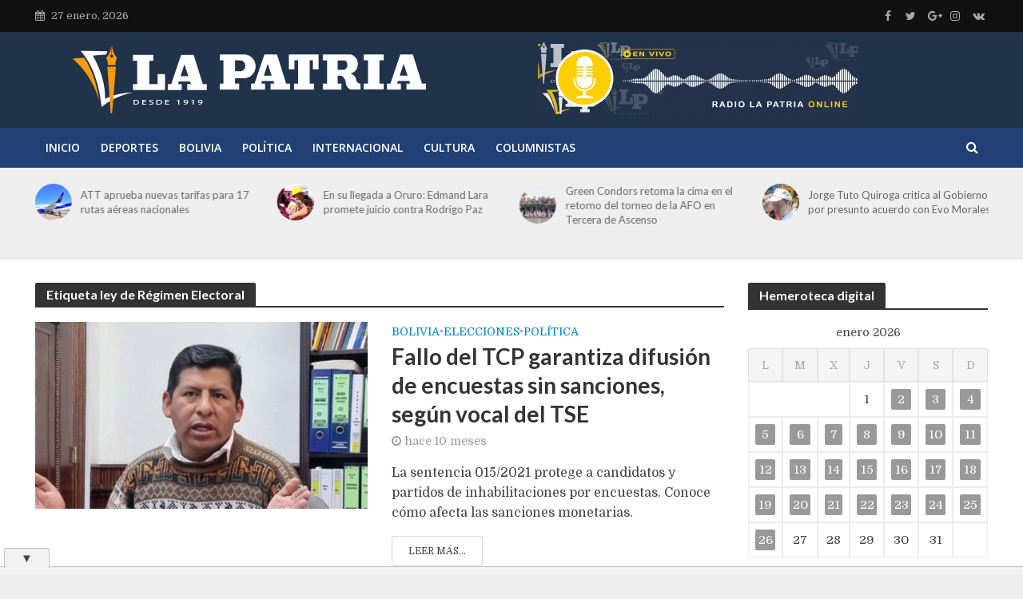

--- FILE ---
content_type: text/html; charset=UTF-8
request_url: https://lapatria.bo/tema/ley-de-regimen-electoral/
body_size: 103463
content:
<!DOCTYPE html>
<html lang="es" prefix="og: https://ogp.me/ns#">
<head>
<meta charset="UTF-8">
<meta name="viewport" content="width=device-width,initial-scale=1.0">
<link rel="pingback" href="https://lapatria.bo/xmlrpc.php">
<link rel="profile" href="https://gmpg.org/xfn/11" />
<!-- Optimización para motores de búsqueda de Rank Math -  https://rankmath.com/ -->
<title>ley de Régimen Electoral - Periódico La Patria</title>
<meta name="robots" content="follow, noindex"/>
<meta property="og:locale" content="es_ES" />
<meta property="og:type" content="article" />
<meta property="og:title" content="ley de Régimen Electoral - Periódico La Patria" />
<meta property="og:url" content="https://lapatria.bo/tema/ley-de-regimen-electoral/" />
<meta property="og:site_name" content="Periódico La Patria" />
<meta property="article:publisher" content="https://www.facebook.com/LaPatriaBolivia/" />
<meta property="og:image" content="https://lapatria.bo/wp-content/uploads/2024/09/lapatria.jpg" />
<meta property="og:image:secure_url" content="https://lapatria.bo/wp-content/uploads/2024/09/lapatria.jpg" />
<meta property="og:image:width" content="750" />
<meta property="og:image:height" content="750" />
<meta property="og:image:type" content="image/jpeg" />
<meta name="twitter:card" content="summary_large_image" />
<meta name="twitter:title" content="ley de Régimen Electoral - Periódico La Patria" />
<meta name="twitter:image" content="https://lapatria.bo/wp-content/uploads/2024/09/lapatria.jpg" />
<meta name="twitter:label1" content="Entradas" />
<meta name="twitter:data1" content="3" />
<script type="application/ld+json" class="rank-math-schema">{"@context":"https://schema.org","@graph":[{"@type":"Organization","@id":"https://lapatria.bo/#organization","name":"Peri\u00f3dico La Patria","url":"https://lapatria.bo","sameAs":["https://www.facebook.com/LaPatriaBolivia/"],"logo":{"@type":"ImageObject","@id":"https://lapatria.bo/#logo","url":"https://lapatria.bo/wp-content/uploads/2024/09/lapatria.jpg","contentUrl":"https://lapatria.bo/wp-content/uploads/2024/09/lapatria.jpg","caption":"Peri\u00f3dico La Patria","inLanguage":"es","width":"750","height":"750"}},{"@type":"WebSite","@id":"https://lapatria.bo/#website","url":"https://lapatria.bo","name":"Peri\u00f3dico La Patria","publisher":{"@id":"https://lapatria.bo/#organization"},"inLanguage":"es"},{"@type":"CollectionPage","@id":"https://lapatria.bo/tema/ley-de-regimen-electoral/#webpage","url":"https://lapatria.bo/tema/ley-de-regimen-electoral/","name":"ley de R\u00e9gimen Electoral - Peri\u00f3dico La Patria","isPartOf":{"@id":"https://lapatria.bo/#website"},"inLanguage":"es"}]}</script>
<!-- /Plugin Rank Math WordPress SEO -->
<link rel='dns-prefetch' href='//code.responsivevoice.org' />
<link rel='dns-prefetch' href='//fonts.googleapis.com' />
<link rel="alternate" type="application/rss+xml" title="Periódico La Patria &raquo; Feed" href="https://lapatria.bo/feed/" />
<link rel="alternate" type="application/rss+xml" title="Periódico La Patria &raquo; Etiqueta ley de Régimen Electoral del feed" href="https://lapatria.bo/tema/ley-de-regimen-electoral/feed/" />
<!-- This site uses the Google Analytics by MonsterInsights plugin v9.11.0 - Using Analytics tracking - https://www.monsterinsights.com/ -->
<script src="//www.googletagmanager.com/gtag/js?id=G-0K1KTWSRE9"  data-cfasync="false" data-wpfc-render="false" type="text/javascript" async></script>
<script data-cfasync="false" data-wpfc-render="false" type="text/javascript">
var mi_version = '9.11.0';
var mi_track_user = true;
var mi_no_track_reason = '';
var MonsterInsightsDefaultLocations = {"page_location":"https:\/\/lapatria.bo\/tema\/ley-de-regimen-electoral\/"};
if ( typeof MonsterInsightsPrivacyGuardFilter === 'function' ) {
var MonsterInsightsLocations = (typeof MonsterInsightsExcludeQuery === 'object') ? MonsterInsightsPrivacyGuardFilter( MonsterInsightsExcludeQuery ) : MonsterInsightsPrivacyGuardFilter( MonsterInsightsDefaultLocations );
} else {
var MonsterInsightsLocations = (typeof MonsterInsightsExcludeQuery === 'object') ? MonsterInsightsExcludeQuery : MonsterInsightsDefaultLocations;
}
var disableStrs = [
'ga-disable-G-0K1KTWSRE9',
];
/* Function to detect opted out users */
function __gtagTrackerIsOptedOut() {
for (var index = 0; index < disableStrs.length; index++) {
if (document.cookie.indexOf(disableStrs[index] + '=true') > -1) {
return true;
}
}
return false;
}
/* Disable tracking if the opt-out cookie exists. */
if (__gtagTrackerIsOptedOut()) {
for (var index = 0; index < disableStrs.length; index++) {
window[disableStrs[index]] = true;
}
}
/* Opt-out function */
function __gtagTrackerOptout() {
for (var index = 0; index < disableStrs.length; index++) {
document.cookie = disableStrs[index] + '=true; expires=Thu, 31 Dec 2099 23:59:59 UTC; path=/';
window[disableStrs[index]] = true;
}
}
if ('undefined' === typeof gaOptout) {
function gaOptout() {
__gtagTrackerOptout();
}
}
window.dataLayer = window.dataLayer || [];
window.MonsterInsightsDualTracker = {
helpers: {},
trackers: {},
};
if (mi_track_user) {
function __gtagDataLayer() {
dataLayer.push(arguments);
}
function __gtagTracker(type, name, parameters) {
if (!parameters) {
parameters = {};
}
if (parameters.send_to) {
__gtagDataLayer.apply(null, arguments);
return;
}
if (type === 'event') {
parameters.send_to = monsterinsights_frontend.v4_id;
var hookName = name;
if (typeof parameters['event_category'] !== 'undefined') {
hookName = parameters['event_category'] + ':' + name;
}
if (typeof MonsterInsightsDualTracker.trackers[hookName] !== 'undefined') {
MonsterInsightsDualTracker.trackers[hookName](parameters);
} else {
__gtagDataLayer('event', name, parameters);
}
} else {
__gtagDataLayer.apply(null, arguments);
}
}
__gtagTracker('js', new Date());
__gtagTracker('set', {
'developer_id.dZGIzZG': true,
});
if ( MonsterInsightsLocations.page_location ) {
__gtagTracker('set', MonsterInsightsLocations);
}
__gtagTracker('config', 'G-0K1KTWSRE9', {"forceSSL":"true","link_attribution":"true"} );
window.gtag = __gtagTracker;										(function () {
/* https://developers.google.com/analytics/devguides/collection/analyticsjs/ */
/* ga and __gaTracker compatibility shim. */
var noopfn = function () {
return null;
};
var newtracker = function () {
return new Tracker();
};
var Tracker = function () {
return null;
};
var p = Tracker.prototype;
p.get = noopfn;
p.set = noopfn;
p.send = function () {
var args = Array.prototype.slice.call(arguments);
args.unshift('send');
__gaTracker.apply(null, args);
};
var __gaTracker = function () {
var len = arguments.length;
if (len === 0) {
return;
}
var f = arguments[len - 1];
if (typeof f !== 'object' || f === null || typeof f.hitCallback !== 'function') {
if ('send' === arguments[0]) {
var hitConverted, hitObject = false, action;
if ('event' === arguments[1]) {
if ('undefined' !== typeof arguments[3]) {
hitObject = {
'eventAction': arguments[3],
'eventCategory': arguments[2],
'eventLabel': arguments[4],
'value': arguments[5] ? arguments[5] : 1,
}
}
}
if ('pageview' === arguments[1]) {
if ('undefined' !== typeof arguments[2]) {
hitObject = {
'eventAction': 'page_view',
'page_path': arguments[2],
}
}
}
if (typeof arguments[2] === 'object') {
hitObject = arguments[2];
}
if (typeof arguments[5] === 'object') {
Object.assign(hitObject, arguments[5]);
}
if ('undefined' !== typeof arguments[1].hitType) {
hitObject = arguments[1];
if ('pageview' === hitObject.hitType) {
hitObject.eventAction = 'page_view';
}
}
if (hitObject) {
action = 'timing' === arguments[1].hitType ? 'timing_complete' : hitObject.eventAction;
hitConverted = mapArgs(hitObject);
__gtagTracker('event', action, hitConverted);
}
}
return;
}
function mapArgs(args) {
var arg, hit = {};
var gaMap = {
'eventCategory': 'event_category',
'eventAction': 'event_action',
'eventLabel': 'event_label',
'eventValue': 'event_value',
'nonInteraction': 'non_interaction',
'timingCategory': 'event_category',
'timingVar': 'name',
'timingValue': 'value',
'timingLabel': 'event_label',
'page': 'page_path',
'location': 'page_location',
'title': 'page_title',
'referrer' : 'page_referrer',
};
for (arg in args) {
if (!(!args.hasOwnProperty(arg) || !gaMap.hasOwnProperty(arg))) {
hit[gaMap[arg]] = args[arg];
} else {
hit[arg] = args[arg];
}
}
return hit;
}
try {
f.hitCallback();
} catch (ex) {
}
};
__gaTracker.create = newtracker;
__gaTracker.getByName = newtracker;
__gaTracker.getAll = function () {
return [];
};
__gaTracker.remove = noopfn;
__gaTracker.loaded = true;
window['__gaTracker'] = __gaTracker;
})();
} else {
console.log("");
(function () {
function __gtagTracker() {
return null;
}
window['__gtagTracker'] = __gtagTracker;
window['gtag'] = __gtagTracker;
})();
}
</script>
<!-- / Google Analytics by MonsterInsights -->
<style id='wp-img-auto-sizes-contain-inline-css' type='text/css'>
img:is([sizes=auto i],[sizes^="auto," i]){contain-intrinsic-size:3000px 1500px}
/*# sourceURL=wp-img-auto-sizes-contain-inline-css */
</style>
<!-- <link rel='stylesheet' id='wp-block-library-css' href='https://lapatria.bo/wp-includes/css/dist/block-library/style.min.css' type='text/css' media='all' /> -->
<link rel="stylesheet" type="text/css" href="//lapatria.bo/wp-content/cache/wpfc-minified/owly8qm/c0ytq.css" media="all"/>
<style id='global-styles-inline-css' type='text/css'>
:root{--wp--preset--aspect-ratio--square: 1;--wp--preset--aspect-ratio--4-3: 4/3;--wp--preset--aspect-ratio--3-4: 3/4;--wp--preset--aspect-ratio--3-2: 3/2;--wp--preset--aspect-ratio--2-3: 2/3;--wp--preset--aspect-ratio--16-9: 16/9;--wp--preset--aspect-ratio--9-16: 9/16;--wp--preset--color--black: #000000;--wp--preset--color--cyan-bluish-gray: #abb8c3;--wp--preset--color--white: #ffffff;--wp--preset--color--pale-pink: #f78da7;--wp--preset--color--vivid-red: #cf2e2e;--wp--preset--color--luminous-vivid-orange: #ff6900;--wp--preset--color--luminous-vivid-amber: #fcb900;--wp--preset--color--light-green-cyan: #7bdcb5;--wp--preset--color--vivid-green-cyan: #00d084;--wp--preset--color--pale-cyan-blue: #8ed1fc;--wp--preset--color--vivid-cyan-blue: #0693e3;--wp--preset--color--vivid-purple: #9b51e0;--wp--preset--color--herald-acc: #0288d1;--wp--preset--color--herald-meta: #999999;--wp--preset--color--herald-txt: #444444;--wp--preset--color--herald-bg: #ffffff;--wp--preset--color--herald-cat-19936: #dd9933;--wp--preset--gradient--vivid-cyan-blue-to-vivid-purple: linear-gradient(135deg,rgb(6,147,227) 0%,rgb(155,81,224) 100%);--wp--preset--gradient--light-green-cyan-to-vivid-green-cyan: linear-gradient(135deg,rgb(122,220,180) 0%,rgb(0,208,130) 100%);--wp--preset--gradient--luminous-vivid-amber-to-luminous-vivid-orange: linear-gradient(135deg,rgb(252,185,0) 0%,rgb(255,105,0) 100%);--wp--preset--gradient--luminous-vivid-orange-to-vivid-red: linear-gradient(135deg,rgb(255,105,0) 0%,rgb(207,46,46) 100%);--wp--preset--gradient--very-light-gray-to-cyan-bluish-gray: linear-gradient(135deg,rgb(238,238,238) 0%,rgb(169,184,195) 100%);--wp--preset--gradient--cool-to-warm-spectrum: linear-gradient(135deg,rgb(74,234,220) 0%,rgb(151,120,209) 20%,rgb(207,42,186) 40%,rgb(238,44,130) 60%,rgb(251,105,98) 80%,rgb(254,248,76) 100%);--wp--preset--gradient--blush-light-purple: linear-gradient(135deg,rgb(255,206,236) 0%,rgb(152,150,240) 100%);--wp--preset--gradient--blush-bordeaux: linear-gradient(135deg,rgb(254,205,165) 0%,rgb(254,45,45) 50%,rgb(107,0,62) 100%);--wp--preset--gradient--luminous-dusk: linear-gradient(135deg,rgb(255,203,112) 0%,rgb(199,81,192) 50%,rgb(65,88,208) 100%);--wp--preset--gradient--pale-ocean: linear-gradient(135deg,rgb(255,245,203) 0%,rgb(182,227,212) 50%,rgb(51,167,181) 100%);--wp--preset--gradient--electric-grass: linear-gradient(135deg,rgb(202,248,128) 0%,rgb(113,206,126) 100%);--wp--preset--gradient--midnight: linear-gradient(135deg,rgb(2,3,129) 0%,rgb(40,116,252) 100%);--wp--preset--font-size--small: 12.8px;--wp--preset--font-size--medium: 20px;--wp--preset--font-size--large: 22.4px;--wp--preset--font-size--x-large: 42px;--wp--preset--font-size--normal: 16px;--wp--preset--font-size--huge: 28.8px;--wp--preset--spacing--20: 0.44rem;--wp--preset--spacing--30: 0.67rem;--wp--preset--spacing--40: 1rem;--wp--preset--spacing--50: 1.5rem;--wp--preset--spacing--60: 2.25rem;--wp--preset--spacing--70: 3.38rem;--wp--preset--spacing--80: 5.06rem;--wp--preset--shadow--natural: 6px 6px 9px rgba(0, 0, 0, 0.2);--wp--preset--shadow--deep: 12px 12px 50px rgba(0, 0, 0, 0.4);--wp--preset--shadow--sharp: 6px 6px 0px rgba(0, 0, 0, 0.2);--wp--preset--shadow--outlined: 6px 6px 0px -3px rgb(255, 255, 255), 6px 6px rgb(0, 0, 0);--wp--preset--shadow--crisp: 6px 6px 0px rgb(0, 0, 0);}:where(.is-layout-flex){gap: 0.5em;}:where(.is-layout-grid){gap: 0.5em;}body .is-layout-flex{display: flex;}.is-layout-flex{flex-wrap: wrap;align-items: center;}.is-layout-flex > :is(*, div){margin: 0;}body .is-layout-grid{display: grid;}.is-layout-grid > :is(*, div){margin: 0;}:where(.wp-block-columns.is-layout-flex){gap: 2em;}:where(.wp-block-columns.is-layout-grid){gap: 2em;}:where(.wp-block-post-template.is-layout-flex){gap: 1.25em;}:where(.wp-block-post-template.is-layout-grid){gap: 1.25em;}.has-black-color{color: var(--wp--preset--color--black) !important;}.has-cyan-bluish-gray-color{color: var(--wp--preset--color--cyan-bluish-gray) !important;}.has-white-color{color: var(--wp--preset--color--white) !important;}.has-pale-pink-color{color: var(--wp--preset--color--pale-pink) !important;}.has-vivid-red-color{color: var(--wp--preset--color--vivid-red) !important;}.has-luminous-vivid-orange-color{color: var(--wp--preset--color--luminous-vivid-orange) !important;}.has-luminous-vivid-amber-color{color: var(--wp--preset--color--luminous-vivid-amber) !important;}.has-light-green-cyan-color{color: var(--wp--preset--color--light-green-cyan) !important;}.has-vivid-green-cyan-color{color: var(--wp--preset--color--vivid-green-cyan) !important;}.has-pale-cyan-blue-color{color: var(--wp--preset--color--pale-cyan-blue) !important;}.has-vivid-cyan-blue-color{color: var(--wp--preset--color--vivid-cyan-blue) !important;}.has-vivid-purple-color{color: var(--wp--preset--color--vivid-purple) !important;}.has-black-background-color{background-color: var(--wp--preset--color--black) !important;}.has-cyan-bluish-gray-background-color{background-color: var(--wp--preset--color--cyan-bluish-gray) !important;}.has-white-background-color{background-color: var(--wp--preset--color--white) !important;}.has-pale-pink-background-color{background-color: var(--wp--preset--color--pale-pink) !important;}.has-vivid-red-background-color{background-color: var(--wp--preset--color--vivid-red) !important;}.has-luminous-vivid-orange-background-color{background-color: var(--wp--preset--color--luminous-vivid-orange) !important;}.has-luminous-vivid-amber-background-color{background-color: var(--wp--preset--color--luminous-vivid-amber) !important;}.has-light-green-cyan-background-color{background-color: var(--wp--preset--color--light-green-cyan) !important;}.has-vivid-green-cyan-background-color{background-color: var(--wp--preset--color--vivid-green-cyan) !important;}.has-pale-cyan-blue-background-color{background-color: var(--wp--preset--color--pale-cyan-blue) !important;}.has-vivid-cyan-blue-background-color{background-color: var(--wp--preset--color--vivid-cyan-blue) !important;}.has-vivid-purple-background-color{background-color: var(--wp--preset--color--vivid-purple) !important;}.has-black-border-color{border-color: var(--wp--preset--color--black) !important;}.has-cyan-bluish-gray-border-color{border-color: var(--wp--preset--color--cyan-bluish-gray) !important;}.has-white-border-color{border-color: var(--wp--preset--color--white) !important;}.has-pale-pink-border-color{border-color: var(--wp--preset--color--pale-pink) !important;}.has-vivid-red-border-color{border-color: var(--wp--preset--color--vivid-red) !important;}.has-luminous-vivid-orange-border-color{border-color: var(--wp--preset--color--luminous-vivid-orange) !important;}.has-luminous-vivid-amber-border-color{border-color: var(--wp--preset--color--luminous-vivid-amber) !important;}.has-light-green-cyan-border-color{border-color: var(--wp--preset--color--light-green-cyan) !important;}.has-vivid-green-cyan-border-color{border-color: var(--wp--preset--color--vivid-green-cyan) !important;}.has-pale-cyan-blue-border-color{border-color: var(--wp--preset--color--pale-cyan-blue) !important;}.has-vivid-cyan-blue-border-color{border-color: var(--wp--preset--color--vivid-cyan-blue) !important;}.has-vivid-purple-border-color{border-color: var(--wp--preset--color--vivid-purple) !important;}.has-vivid-cyan-blue-to-vivid-purple-gradient-background{background: var(--wp--preset--gradient--vivid-cyan-blue-to-vivid-purple) !important;}.has-light-green-cyan-to-vivid-green-cyan-gradient-background{background: var(--wp--preset--gradient--light-green-cyan-to-vivid-green-cyan) !important;}.has-luminous-vivid-amber-to-luminous-vivid-orange-gradient-background{background: var(--wp--preset--gradient--luminous-vivid-amber-to-luminous-vivid-orange) !important;}.has-luminous-vivid-orange-to-vivid-red-gradient-background{background: var(--wp--preset--gradient--luminous-vivid-orange-to-vivid-red) !important;}.has-very-light-gray-to-cyan-bluish-gray-gradient-background{background: var(--wp--preset--gradient--very-light-gray-to-cyan-bluish-gray) !important;}.has-cool-to-warm-spectrum-gradient-background{background: var(--wp--preset--gradient--cool-to-warm-spectrum) !important;}.has-blush-light-purple-gradient-background{background: var(--wp--preset--gradient--blush-light-purple) !important;}.has-blush-bordeaux-gradient-background{background: var(--wp--preset--gradient--blush-bordeaux) !important;}.has-luminous-dusk-gradient-background{background: var(--wp--preset--gradient--luminous-dusk) !important;}.has-pale-ocean-gradient-background{background: var(--wp--preset--gradient--pale-ocean) !important;}.has-electric-grass-gradient-background{background: var(--wp--preset--gradient--electric-grass) !important;}.has-midnight-gradient-background{background: var(--wp--preset--gradient--midnight) !important;}.has-small-font-size{font-size: var(--wp--preset--font-size--small) !important;}.has-medium-font-size{font-size: var(--wp--preset--font-size--medium) !important;}.has-large-font-size{font-size: var(--wp--preset--font-size--large) !important;}.has-x-large-font-size{font-size: var(--wp--preset--font-size--x-large) !important;}
/*# sourceURL=global-styles-inline-css */
</style>
<style id='classic-theme-styles-inline-css' type='text/css'>
/*! This file is auto-generated */
.wp-block-button__link{color:#fff;background-color:#32373c;border-radius:9999px;box-shadow:none;text-decoration:none;padding:calc(.667em + 2px) calc(1.333em + 2px);font-size:1.125em}.wp-block-file__button{background:#32373c;color:#fff;text-decoration:none}
/*# sourceURL=/wp-includes/css/classic-themes.min.css */
</style>
<!-- <link rel='stylesheet' id='mks_shortcodes_simple_line_icons-css' href='https://lapatria.bo/wp-content/plugins/meks-flexible-shortcodes/css/simple-line/simple-line-icons.css' type='text/css' media='screen' /> -->
<!-- <link rel='stylesheet' id='mks_shortcodes_css-css' href='https://lapatria.bo/wp-content/plugins/meks-flexible-shortcodes/css/style.css' type='text/css' media='screen' /> -->
<link rel="stylesheet" type="text/css" href="//lapatria.bo/wp-content/cache/wpfc-minified/4qss7ux/c0ytq.css" media="screen"/>
<!-- <link rel='stylesheet' id='rv-style-css' href='https://lapatria.bo/wp-content/plugins/responsivevoice-text-to-speech/includes/css/responsivevoice.css' type='text/css' media='all' /> -->
<link rel="stylesheet" type="text/css" href="//lapatria.bo/wp-content/cache/wpfc-minified/jp7rq7om/c0ytq.css" media="all"/>
<link rel='stylesheet' id='herald-fonts-css' href='https://fonts.googleapis.com/css?family=Domine%3A400%7CLato%3A400%2C700%7COpen+Sans%3A400%2C600&#038;subset=latin%2Clatin-ext' type='text/css' media='all' />
<!-- <link rel='stylesheet' id='herald-main-css' href='https://lapatria.bo/wp-content/themes/herald/assets/css/min.css' type='text/css' media='all' /> -->
<link rel="stylesheet" type="text/css" href="//lapatria.bo/wp-content/cache/wpfc-minified/g2vwtml0/c0ytq.css" media="all"/>
<style id='herald-main-inline-css' type='text/css'>
h1, .h1, .herald-no-sid .herald-posts .h2{ font-size: 4.0rem; }h2, .h2, .herald-no-sid .herald-posts .h3{ font-size: 3.3rem; }h3, .h3, .herald-no-sid .herald-posts .h4 { font-size: 2.8rem; }h4, .h4, .herald-no-sid .herald-posts .h5 { font-size: 2.3rem; }h5, .h5, .herald-no-sid .herald-posts .h6 { font-size: 1.9rem; }h6, .h6, .herald-no-sid .herald-posts .h7 { font-size: 1.6rem; }.h7 {font-size: 1.4rem;}.herald-entry-content, .herald-sidebar{font-size: 1.6rem;}.entry-content .entry-headline{font-size: 1.9rem;}body{font-size: 1.6rem;}.widget{font-size: 1.5rem;}.herald-menu{font-size: 1.4rem;}.herald-mod-title .herald-mod-h, .herald-sidebar .widget-title{font-size: 1.6rem;}.entry-meta .meta-item, .entry-meta a, .entry-meta span{font-size: 1.4rem;}.entry-meta.meta-small .meta-item, .entry-meta.meta-small a, .entry-meta.meta-small span{font-size: 1.3rem;}.herald-site-header .header-top,.header-top .herald-in-popup,.header-top .herald-menu ul {background: #111111;color: #aaaaaa;}.header-top a {color: #aaaaaa;}.header-top a:hover,.header-top .herald-menu li:hover > a{color: #ffffff;}.header-top .herald-menu-popup:hover > span,.header-top .herald-menu-popup-search span:hover,.header-top .herald-menu-popup-search.herald-search-active{color: #ffffff;}#wp-calendar tbody td a{background: #999999;color:#FFF;}.header-top .herald-login #loginform label,.header-top .herald-login p,.header-top a.btn-logout {color: #ffffff;}.header-top .herald-login #loginform input {color: #111111;}.header-top .herald-login .herald-registration-link:after {background: rgba(255,255,255,0.25);}.header-top .herald-login #loginform input[type=submit],.header-top .herald-in-popup .btn-logout {background-color: #ffffff;color: #111111;}.header-top a.btn-logout:hover{color: #111111;}.header-middle{background-color: #21324b;color: #ffffff;}.header-middle a{color: #ffffff;}.header-middle.herald-header-wraper,.header-middle .col-lg-12{height: 120px;}.header-middle .site-title img{max-height: 120px;}.header-middle .sub-menu{background-color: #ffffff;}.header-middle .sub-menu a,.header-middle .herald-search-submit:hover,.header-middle li.herald-mega-menu .col-lg-3 a:hover,.header-middle li.herald-mega-menu .col-lg-3 a:hover:after{color: #111111;}.header-middle .herald-menu li:hover > a,.header-middle .herald-menu-popup-search:hover > span,.header-middle .herald-cart-icon:hover > a{color: #111111;background-color: #ffffff;}.header-middle .current-menu-parent a,.header-middle .current-menu-ancestor a,.header-middle .current_page_item > a,.header-middle .current-menu-item > a{background-color: rgba(255,255,255,0.2); }.header-middle .sub-menu > li > a,.header-middle .herald-search-submit,.header-middle li.herald-mega-menu .col-lg-3 a{color: rgba(17,17,17,0.7); }.header-middle .sub-menu > li:hover > a{color: #111111; }.header-middle .herald-in-popup{background-color: #ffffff;}.header-middle .herald-menu-popup a{color: #111111;}.header-middle .herald-in-popup{background-color: #ffffff;}.header-middle .herald-search-input{color: #111111;}.header-middle .herald-menu-popup a{color: #111111;}.header-middle .herald-menu-popup > span,.header-middle .herald-search-active > span{color: #ffffff;}.header-middle .herald-menu-popup:hover > span,.header-middle .herald-search-active > span{background-color: #ffffff;color: #111111;}.header-middle .herald-login #loginform label,.header-middle .herald-login #loginform input,.header-middle .herald-login p,.header-middle a.btn-logout,.header-middle .herald-login .herald-registration-link:hover,.header-middle .herald-login .herald-lost-password-link:hover {color: #111111;}.header-middle .herald-login .herald-registration-link:after {background: rgba(17,17,17,0.15);}.header-middle .herald-login a,.header-middle .herald-username a {color: #111111;}.header-middle .herald-login a:hover,.header-middle .herald-login .herald-registration-link,.header-middle .herald-login .herald-lost-password-link {color: #21324b;}.header-middle .herald-login #loginform input[type=submit],.header-middle .herald-in-popup .btn-logout {background-color: #21324b;color: #ffffff;}.header-middle a.btn-logout:hover{color: #ffffff;}.header-bottom{background: #224075;color: #ffffff;}.header-bottom a,.header-bottom .herald-site-header .herald-search-submit{color: #ffffff;}.header-bottom a:hover{color: #21324b;}.header-bottom a:hover,.header-bottom .herald-menu li:hover > a,.header-bottom li.herald-mega-menu .col-lg-3 a:hover:after{color: #21324b;}.header-bottom .herald-menu li:hover > a,.header-bottom .herald-menu-popup-search:hover > span,.header-bottom .herald-cart-icon:hover > a {color: #21324b;background-color: #ffffff;}.header-bottom .current-menu-parent a,.header-bottom .current-menu-ancestor a,.header-bottom .current_page_item > a,.header-bottom .current-menu-item > a {background-color: rgba(255,255,255,0.2); }.header-bottom .sub-menu{background-color: #ffffff;}.header-bottom .herald-menu li.herald-mega-menu .col-lg-3 a,.header-bottom .sub-menu > li > a,.header-bottom .herald-search-submit{color: rgba(33,50,75,0.7); }.header-bottom .herald-menu li.herald-mega-menu .col-lg-3 a:hover,.header-bottom .sub-menu > li:hover > a{color: #21324b; }.header-bottom .sub-menu > li > a,.header-bottom .herald-search-submit{color: rgba(33,50,75,0.7); }.header-bottom .sub-menu > li:hover > a{color: #21324b; }.header-bottom .herald-in-popup {background-color: #ffffff;}.header-bottom .herald-menu-popup a {color: #21324b;}.header-bottom .herald-in-popup,.header-bottom .herald-search-input {background-color: #ffffff;}.header-bottom .herald-menu-popup a,.header-bottom .herald-search-input{color: #21324b;}.header-bottom .herald-menu-popup > span,.header-bottom .herald-search-active > span{color: #ffffff;}.header-bottom .herald-menu-popup:hover > span,.header-bottom .herald-search-active > span{background-color: #ffffff;color: #21324b;}.header-bottom .herald-login #loginform label,.header-bottom .herald-login #loginform input,.header-bottom .herald-login p,.header-bottom a.btn-logout,.header-bottom .herald-login .herald-registration-link:hover,.header-bottom .herald-login .herald-lost-password-link:hover,.herald-responsive-header .herald-login #loginform label,.herald-responsive-header .herald-login #loginform input,.herald-responsive-header .herald-login p,.herald-responsive-header a.btn-logout,.herald-responsive-header .herald-login .herald-registration-link:hover,.herald-responsive-header .herald-login .herald-lost-password-link:hover {color: #21324b;}.header-bottom .herald-login .herald-registration-link:after,.herald-responsive-header .herald-login .herald-registration-link:after {background: rgba(33,50,75,0.15);}.header-bottom .herald-login a,.herald-responsive-header .herald-login a {color: #21324b;}.header-bottom .herald-login a:hover,.header-bottom .herald-login .herald-registration-link,.header-bottom .herald-login .herald-lost-password-link,.herald-responsive-header .herald-login a:hover,.herald-responsive-header .herald-login .herald-registration-link,.herald-responsive-header .herald-login .herald-lost-password-link {color: #224075;}.header-bottom .herald-login #loginform input[type=submit],.herald-responsive-header .herald-login #loginform input[type=submit],.header-bottom .herald-in-popup .btn-logout,.herald-responsive-header .herald-in-popup .btn-logout {background-color: #224075;color: #ffffff;}.header-bottom a.btn-logout:hover,.herald-responsive-header a.btn-logout:hover {color: #ffffff;}.herald-header-sticky{background: #21324b;color: #ffffff;}.herald-header-sticky a{color: #ffffff;}.herald-header-sticky .herald-menu li:hover > a{color: #444444;background-color: #ffffff;}.herald-header-sticky .sub-menu{background-color: #ffffff;}.herald-header-sticky .sub-menu a{color: #444444;}.herald-header-sticky .sub-menu > li:hover > a{color: #21324b;}.herald-header-sticky .herald-in-popup,.herald-header-sticky .herald-search-input {background-color: #ffffff;}.herald-header-sticky .herald-menu-popup a{color: #444444;}.herald-header-sticky .herald-menu-popup > span,.herald-header-sticky .herald-search-active > span{color: #ffffff;}.herald-header-sticky .herald-menu-popup:hover > span,.herald-header-sticky .herald-search-active > span{background-color: #ffffff;color: #444444;}.herald-header-sticky .herald-search-input,.herald-header-sticky .herald-search-submit{color: #444444;}.herald-header-sticky .herald-menu li:hover > a,.herald-header-sticky .herald-menu-popup-search:hover > span,.herald-header-sticky .herald-cart-icon:hover a {color: #444444;background-color: #ffffff;}.herald-header-sticky .herald-login #loginform label,.herald-header-sticky .herald-login #loginform input,.herald-header-sticky .herald-login p,.herald-header-sticky a.btn-logout,.herald-header-sticky .herald-login .herald-registration-link:hover,.herald-header-sticky .herald-login .herald-lost-password-link:hover {color: #444444;}.herald-header-sticky .herald-login .herald-registration-link:after {background: rgba(68,68,68,0.15);}.herald-header-sticky .herald-login a {color: #444444;}.herald-header-sticky .herald-login a:hover,.herald-header-sticky .herald-login .herald-registration-link,.herald-header-sticky .herald-login .herald-lost-password-link {color: #21324b;}.herald-header-sticky .herald-login #loginform input[type=submit],.herald-header-sticky .herald-in-popup .btn-logout {background-color: #21324b;color: #ffffff;}.herald-header-sticky a.btn-logout:hover{color: #ffffff;}.header-trending{background: #eeeeee;color: #666666;}.header-trending a{color: #666666;}.header-trending a:hover{color: #111111;}.herald-site-content { margin-top: 1px; }body {background-color:#eeeeee;color: #444444;font-family: 'Domine';font-weight: 400;}.herald-site-content{background-color:#ffffff; box-shadow: 0 0 0 1px rgba(68,68,68,0.1);}h1, h2, h3, h4, h5, h6,.h1, .h2, .h3, .h4, .h5, .h6, .h7,.wp-block-cover .wp-block-cover-image-text, .wp-block-cover .wp-block-cover-text, .wp-block-cover h2, .wp-block-cover-image .wp-block-cover-image-text, .wp-block-cover-image .wp-block-cover-text, .wp-block-cover-image h2{font-family: 'Lato';font-weight: 700;}.header-middle .herald-menu,.header-bottom .herald-menu,.herald-header-sticky .herald-menu,.herald-mobile-nav{font-family: 'Open Sans';font-weight: 600;}.herald-menu li.herald-mega-menu .herald-ovrld .meta-category a{font-family: 'Domine';font-weight: 400;}.herald-entry-content blockquote p{color: #0288d1;}pre {background: rgba(68,68,68,0.06);border: 1px solid rgba(68,68,68,0.2);}thead {background: rgba(68,68,68,0.06);}a,.entry-title a:hover,.herald-menu .sub-menu li .meta-category a{color: #0288d1;}.entry-meta-wrapper .entry-meta span:before,.entry-meta-wrapper .entry-meta a:before,.entry-meta-wrapper .entry-meta .meta-item:before,.entry-meta-wrapper .entry-meta div,li.herald-mega-menu .sub-menu .entry-title a,.entry-meta-wrapper .herald-author-twitter{color: #444444;}.herald-mod-title h1,.herald-mod-title h2,.herald-mod-title h4{color: #ffffff;}.herald-mod-head:after,.herald-mod-title .herald-color,.widget-title:after,.widget-title span{color: #ffffff;background-color: #333333;}.herald-mod-title .herald-color a{color: #ffffff;}.herald-ovrld .meta-category a,.herald-fa-wrapper .meta-category a{background-color: #0288d1;}.meta-tags a,.widget_tag_cloud a,.herald-share-meta:after,.wp-block-tag-cloud a{background: rgba(51,51,51,0.1);}h1, h2, h3, h4, h5, h6,.entry-title a {color: #333333;}.herald-pagination .page-numbers,.herald-mod-subnav a,.herald-mod-actions a,.herald-slider-controls div,.meta-tags a,.widget.widget_tag_cloud a,.herald-sidebar .mks_autor_link_wrap a,.herald-sidebar .meks-instagram-follow-link a,.mks_themeforest_widget .mks_read_more a,.herald-read-more,.wp-block-tag-cloud a{color: #444444;}.widget.widget_tag_cloud a:hover,.entry-content .meta-tags a:hover,.wp-block-tag-cloud a:hover{background-color: #0288d1;color: #FFF;}.herald-pagination .prev.page-numbers,.herald-pagination .next.page-numbers,.herald-pagination .prev.page-numbers:hover,.herald-pagination .next.page-numbers:hover,.herald-pagination .page-numbers.current,.herald-pagination .page-numbers.current:hover,.herald-next a,.herald-pagination .herald-next a:hover,.herald-prev a,.herald-pagination .herald-prev a:hover,.herald-load-more a,.herald-load-more a:hover,.entry-content .herald-search-submit,.herald-mod-desc .herald-search-submit,.wpcf7-submit,body div.wpforms-container-full .wpforms-form input[type=submit], body div.wpforms-container-full .wpforms-form button[type=submit], body div.wpforms-container-full .wpforms-form .wpforms-page-button {background-color:#0288d1;color: #FFF;}.herald-pagination .page-numbers:hover{background-color: rgba(68,68,68,0.1);}.widget a,.recentcomments a,.widget a:hover,.herald-sticky-next a:hover,.herald-sticky-prev a:hover,.herald-mod-subnav a:hover,.herald-mod-actions a:hover,.herald-slider-controls div:hover,.meta-tags a:hover,.widget_tag_cloud a:hover,.mks_autor_link_wrap a:hover,.meks-instagram-follow-link a:hover,.mks_themeforest_widget .mks_read_more a:hover,.herald-read-more:hover,.widget .entry-title a:hover,li.herald-mega-menu .sub-menu .entry-title a:hover,.entry-meta-wrapper .meta-item:hover a,.entry-meta-wrapper .meta-item:hover a:before,.entry-meta-wrapper .herald-share:hover > span,.entry-meta-wrapper .herald-author-name:hover,.entry-meta-wrapper .herald-author-twitter:hover,.entry-meta-wrapper .herald-author-twitter:hover:before{color:#0288d1;}.widget ul li a,.widget .entry-title a,.herald-author-name,.entry-meta-wrapper .meta-item,.entry-meta-wrapper .meta-item span,.entry-meta-wrapper .meta-item a,.herald-mod-actions a{color: #444444;}.widget li:before{background: rgba(68,68,68,0.3);}.widget_categories .count{background: #0288d1;color: #FFF;}input[type="submit"],button[type="submit"],body div.wpforms-container-full .wpforms-form input[type=submit]:hover, body div.wpforms-container-full .wpforms-form button[type=submit]:hover, body div.wpforms-container-full .wpforms-form .wpforms-page-button:hover,.spinner > div{background-color: #0288d1;}.herald-mod-actions a:hover,.comment-body .edit-link a,.herald-breadcrumbs a:hover{color:#0288d1;}.herald-header-wraper .herald-soc-nav a:hover,.meta-tags span,li.herald-mega-menu .herald-ovrld .entry-title a,li.herald-mega-menu .herald-ovrld .entry-title a:hover,.herald-ovrld .entry-meta .herald-reviews i:before{color: #FFF;}.entry-meta .meta-item, .entry-meta span, .entry-meta a,.meta-category span,.post-date,.recentcomments,.rss-date,.comment-metadata a,.entry-meta a:hover,.herald-menu li.herald-mega-menu .col-lg-3 a:after,.herald-breadcrumbs,.herald-breadcrumbs a,.entry-meta .herald-reviews i:before{color: #999999;}.herald-lay-a .herald-lay-over{background: #ffffff;}.herald-pagination a:hover,input[type="submit"]:hover,button[type="submit"]:hover,.entry-content .herald-search-submit:hover,.wpcf7-submit:hover,.herald-fa-wrapper .meta-category a:hover,.herald-ovrld .meta-category a:hover,.herald-mod-desc .herald-search-submit:hover,.herald-single-sticky .herald-share .meks_ess a:hover,body div.wpforms-container-full .wpforms-form input[type=submit]:hover, body div.wpforms-container-full .wpforms-form button[type=submit]:hover, body div.wpforms-container-full .wpforms-form .wpforms-page-button:hover{cursor: pointer;text-decoration: none;background-image: -moz-linear-gradient(left,rgba(0,0,0,0.1) 0%,rgba(0,0,0,0.1) 100%);background-image: -webkit-gradient(linear,left top,right top,color-stop(0%,rgba(0,0,0,0.1)),color-stop(100%,rgba(0,0,0,0.1)));background-image: -webkit-linear-gradient(left,rgba(0,0,0,0.1) 0%,rgba(0,0,0,0.1) 100%);background-image: -o-linear-gradient(left,rgba(0,0,0,0.1) 0%,rgba(0,0,0,0.1) 100%);background-image: -ms-linear-gradient(left,rgba(0,0,0,0.1) 0%,rgba(0,0,0,0.1) 100%);background-image: linear-gradient(to right,rgba(0,0,0,0.1) 0%,rgba(0,0,0,0.1) 100%);}.herald-sticky-next a,.herald-sticky-prev a{color: #444444;}.herald-sticky-prev a:before,.herald-sticky-next a:before,.herald-comment-action,.meta-tags span,.herald-entry-content .herald-link-pages a{background: #444444;}.herald-sticky-prev a:hover:before,.herald-sticky-next a:hover:before,.herald-comment-action:hover,div.mejs-controls .mejs-time-rail .mejs-time-current,.herald-entry-content .herald-link-pages a:hover{background: #0288d1;} .herald-site-footer{background: #222222;color: #dddddd;}.herald-site-footer .widget-title span{color: #dddddd;background: transparent;}.herald-site-footer .widget-title:before{background:#dddddd;}.herald-site-footer .widget-title:after,.herald-site-footer .widget_tag_cloud a{background: rgba(221,221,221,0.1);}.herald-site-footer .widget li:before{background: rgba(221,221,221,0.3);}.herald-site-footer a,.herald-site-footer .widget a:hover,.herald-site-footer .widget .meta-category a,.herald-site-footer .herald-slider-controls .owl-prev:hover,.herald-site-footer .herald-slider-controls .owl-next:hover,.herald-site-footer .herald-slider-controls .herald-mod-actions:hover{color: #0288d1;}.herald-site-footer .widget a,.herald-site-footer .mks_author_widget h3{color: #dddddd;}.herald-site-footer .entry-meta .meta-item, .herald-site-footer .entry-meta span, .herald-site-footer .entry-meta a, .herald-site-footer .meta-category span, .herald-site-footer .post-date, .herald-site-footer .recentcomments, .herald-site-footer .rss-date, .herald-site-footer .comment-metadata a{color: #aaaaaa;}.herald-site-footer .mks_author_widget .mks_autor_link_wrap a, .herald-site-footer.mks_read_more a, .herald-site-footer .herald-read-more,.herald-site-footer .herald-slider-controls .owl-prev, .herald-site-footer .herald-slider-controls .owl-next, .herald-site-footer .herald-mod-wrap .herald-mod-actions a{border-color: rgba(221,221,221,0.2);}.herald-site-footer .mks_author_widget .mks_autor_link_wrap a:hover, .herald-site-footer.mks_read_more a:hover, .herald-site-footer .herald-read-more:hover,.herald-site-footer .herald-slider-controls .owl-prev:hover, .herald-site-footer .herald-slider-controls .owl-next:hover, .herald-site-footer .herald-mod-wrap .herald-mod-actions a:hover{border-color: rgba(2,136,209,0.5);}.herald-site-footer .widget_search .herald-search-input{color: #222222;}.herald-site-footer .widget_tag_cloud a:hover{background:#0288d1;color:#FFF;}.footer-bottom a{color:#dddddd;}.footer-bottom a:hover,.footer-bottom .herald-copyright a{color:#0288d1;}.footer-bottom .herald-menu li:hover > a{color: #0288d1;}.footer-bottom .sub-menu{background-color: rgba(0,0,0,0.5);} .herald-pagination{border-top: 1px solid rgba(51,51,51,0.1);}.entry-content a:hover,.comment-respond a:hover,.comment-reply-link:hover{border-bottom: 2px solid #0288d1;}.footer-bottom .herald-copyright a:hover{border-bottom: 2px solid #0288d1;}.herald-slider-controls .owl-prev,.herald-slider-controls .owl-next,.herald-mod-wrap .herald-mod-actions a{border: 1px solid rgba(68,68,68,0.2);}.herald-slider-controls .owl-prev:hover,.herald-slider-controls .owl-next:hover,.herald-mod-wrap .herald-mod-actions a:hover,.herald-author .herald-socials-actions .herald-mod-actions a:hover {border-color: rgba(2,136,209,0.5);}#wp-calendar thead th,#wp-calendar tbody td,#wp-calendar tbody td:last-child{border: 1px solid rgba(68,68,68,0.1);}.herald-link-pages{border-bottom: 1px solid rgba(68,68,68,0.1);}.herald-lay-h:after,.herald-site-content .herald-related .herald-lay-h:after,.herald-lay-e:after,.herald-site-content .herald-related .herald-lay-e:after,.herald-lay-j:after,.herald-site-content .herald-related .herald-lay-j:after,.herald-lay-l:after,.herald-site-content .herald-related .herald-lay-l:after {background-color: rgba(68,68,68,0.1);}.wp-block-button__link,.wp-block-search__button{background: #0288d1;}.wp-block-search__button{color: #ffffff;}input[type="text"],input[type="search"],input[type="email"], input[type="url"], input[type="tel"], input[type="number"], input[type="date"], input[type="password"], select, textarea,.herald-single-sticky,td,th,table,.mks_author_widget .mks_autor_link_wrap a,.widget .meks-instagram-follow-link a,.mks_read_more a,.herald-read-more{border-color: rgba(68,68,68,0.2);}.entry-content .herald-search-input,.herald-fake-button,input[type="text"]:focus, input[type="email"]:focus, input[type="url"]:focus, input[type="tel"]:focus, input[type="number"]:focus, input[type="date"]:focus, input[type="password"]:focus, textarea:focus{border-color: rgba(68,68,68,0.3);}.mks_author_widget .mks_autor_link_wrap a:hover,.widget .meks-instagram-follow-link a:hover,.mks_read_more a:hover,.herald-read-more:hover{border-color: rgba(2,136,209,0.5);}.comment-form,.herald-gray-area,.entry-content .herald-search-form,.herald-mod-desc .herald-search-form{background-color: rgba(68,68,68,0.06);border: 1px solid rgba(68,68,68,0.15);}.herald-boxed .herald-breadcrumbs{background-color: rgba(68,68,68,0.06);}.herald-breadcrumbs{border-color: rgba(68,68,68,0.15);}.single .herald-entry-content .herald-da,.archive .herald-posts .herald-da{border-top: 1px solid rgba(68,68,68,0.15);}.archive .herald-posts .herald-da{border-bottom: 1px solid rgba(68,68,68,0.15);}li.comment .comment-body:after{background-color: rgba(68,68,68,0.06);}.herald-pf-invert .entry-title a:hover .herald-format-icon{background: #0288d1;}.herald-responsive-header,.herald-mobile-nav,.herald-responsive-header .herald-menu-popup-search .fa{color: #ffffff;background: #224075;}.herald-responsive-header a{color: #ffffff;}.herald-mobile-nav li a{color: #ffffff;}.herald-mobile-nav li a,.herald-mobile-nav .herald-mega-menu.herald-mega-menu-classic>.sub-menu>li>a{border-bottom: 1px solid rgba(255,255,255,0.15);}.herald-mobile-nav{border-right: 1px solid rgba(255,255,255,0.15);}.herald-mobile-nav li a:hover{color: #fff;background-color: #21324b;}.herald-menu-toggler{color: #ffffff;border-color: rgba(255,255,255,0.15);}.herald-goto-top{color: #ffffff;background-color: #333333;}.herald-goto-top:hover{background-color: #0288d1;}.herald-responsive-header .herald-menu-popup > span,.herald-responsive-header .herald-search-active > span{color: #ffffff;}.herald-responsive-header .herald-menu-popup-search .herald-in-popup{background: #ffffff;}.herald-responsive-header .herald-search-input,.herald-responsive-header .herald-menu-popup-search .herald-search-submit{color: #444444;}a.herald-cat-19936 , .widget a.herald-cat-19936{ color: #dd9933;}.herald-mod-head.herald-cat-19936:after{ background:#dd9933; }.herald-mod-head.herald-cat-19936 .herald-color { background:#dd9933; }.herald-ovrld .meta-category a.herald-cat-19936{ background-color: #dd9933; color: #FFF;}.widget_categories .cat-item-19936 .count { background-color: #dd9933;}.herald-fa-colored .herald-cat-19936 .fa-post-thumbnail:before { background-color: #dd9933;}.herald-fa-wrapper .meta-category .herald-cat-19936 { background-color: #dd9933;}.widget_categories .cat-item-19936 a:hover { color: #dd9933;}.herald-site-footer .widget a.herald-cat-19936 { color: #dd9933;}li.herald-mega-menu .sub-menu a.herald-cat-19936 { color: #dd9933;}.site-title a{text-transform: none;}.site-description{text-transform: none;}.main-navigation{text-transform: uppercase;}.entry-title{text-transform: none;}.meta-category a{text-transform: uppercase;}.herald-mod-title{text-transform: none;}.herald-sidebar .widget-title{text-transform: none;}.herald-site-footer .widget-title{text-transform: none;}.has-small-font-size{ font-size: 1.3rem;}.has-large-font-size{ font-size: 2.2rem;}.has-huge-font-size{ font-size: 2.9rem;}@media(min-width: 1025px){.has-small-font-size{ font-size: 1.3rem;}.has-normal-font-size{ font-size: 1.6rem;}.has-large-font-size{ font-size: 2.2rem;}.has-huge-font-size{ font-size: 2.9rem;}}.has-herald-acc-background-color{ background-color: #0288d1;}.has-herald-acc-color{ color: #0288d1;}.has-herald-meta-background-color{ background-color: #999999;}.has-herald-meta-color{ color: #999999;}.has-herald-txt-background-color{ background-color: #444444;}.has-herald-txt-color{ color: #444444;}.has-herald-bg-background-color{ background-color: #ffffff;}.has-herald-bg-color{ color: #ffffff;}.has-herald-cat-19936-background-color{ background-color: #dd9933;}.has-herald-cat-19936-color{ color: #dd9933;}.fa-post-thumbnail:before, .herald-ovrld .herald-post-thumbnail span:before, .herald-ovrld .herald-post-thumbnail a:before,.herald-ovrld:hover .herald-post-thumbnail-single span:before { opacity: 0.1; }.herald-fa-item:hover .fa-post-thumbnail:before, .herald-ovrld:hover .herald-post-thumbnail a:before, .herald-ovrld:hover .herald-post-thumbnail span:before{ opacity: 0.6; }@media only screen and (min-width: 1249px) {.herald-site-header .header-top,.header-middle,.header-bottom,.herald-header-sticky,.header-trending{ display:block !important;}.herald-responsive-header,.herald-mobile-nav{display:none !important;}.herald-mega-menu .sub-menu {display: block;}.header-mobile-da {display: none;}}
/*# sourceURL=herald-main-inline-css */
</style>
<!-- <link rel='stylesheet' id='meks-ads-widget-css' href='https://lapatria.bo/wp-content/plugins/meks-easy-ads-widget/css/style.css' type='text/css' media='all' /> -->
<!-- <link rel='stylesheet' id='meks_instagram-widget-styles-css' href='https://lapatria.bo/wp-content/plugins/meks-easy-instagram-widget/css/widget.css' type='text/css' media='all' /> -->
<!-- <link rel='stylesheet' id='meks-themeforest-widget-css' href='https://lapatria.bo/wp-content/plugins/meks-themeforest-smart-widget/css/style.css' type='text/css' media='all' /> -->
<!-- <link rel='stylesheet' id='meks_ess-main-css' href='https://lapatria.bo/wp-content/plugins/meks-easy-social-share/assets/css/main.css' type='text/css' media='all' /> -->
<link rel="stylesheet" type="text/css" href="//lapatria.bo/wp-content/cache/wpfc-minified/dtqvdqrt/c0ytq.css" media="all"/>
<script src='//lapatria.bo/wp-content/cache/wpfc-minified/esck3hmo/c0ytq.js' type="text/javascript"></script>
<!-- <script type="text/javascript" src="https://lapatria.bo/wp-content/plugins/google-analytics-for-wordpress/assets/js/frontend-gtag.min.js" id="monsterinsights-frontend-script-js" async="async" data-wp-strategy="async"></script> -->
<script data-cfasync="false" data-wpfc-render="false" type="text/javascript" id='monsterinsights-frontend-script-js-extra'>/* <![CDATA[ */
var monsterinsights_frontend = {"js_events_tracking":"true","download_extensions":"doc,pdf,ppt,zip,xls,docx,pptx,xlsx","inbound_paths":"[{\"path\":\"\\\/go\\\/\",\"label\":\"affiliate\"},{\"path\":\"\\\/recommend\\\/\",\"label\":\"affiliate\"}]","home_url":"https:\/\/lapatria.bo","hash_tracking":"false","v4_id":"G-0K1KTWSRE9"};/* ]]> */
</script>
<script src='//lapatria.bo/wp-content/cache/wpfc-minified/9k3176mc/c0ytq.js' type="text/javascript"></script>
<!-- <script type="text/javascript" src="https://lapatria.bo/wp-includes/js/jquery/jquery.min.js" id="jquery-core-js"></script> -->
<!-- <script type="text/javascript" src="https://lapatria.bo/wp-includes/js/jquery/jquery-migrate.min.js" id="jquery-migrate-js"></script> -->
<script type="text/javascript" src="https://code.responsivevoice.org/responsivevoice.js?key=jLRwHRj4" id="responsive-voice-js"></script>
<link rel="https://api.w.org/" href="https://lapatria.bo/wp-json/" /><link rel="alternate" title="JSON" type="application/json" href="https://lapatria.bo/wp-json/wp/v2/tags/36506" /><link rel="EditURI" type="application/rsd+xml" title="RSD" href="https://lapatria.bo/xmlrpc.php?rsd" />
<meta name="generator" content="Redux 4.5.7" /><link rel="icon" href="https://lapatria.bo/wp-content/uploads/2019/02/logoLP4-150x150.png" sizes="32x32" />
<link rel="icon" href="https://lapatria.bo/wp-content/uploads/2019/02/logoLP4.png" sizes="192x192" />
<link rel="apple-touch-icon" href="https://lapatria.bo/wp-content/uploads/2019/02/logoLP4.png" />
<meta name="msapplication-TileImage" content="https://lapatria.bo/wp-content/uploads/2019/02/logoLP4.png" />
<style type="text/css" id="wp-custom-css">
body.chrome {
text-rendering:auto;
}
.herald-sticky,
.herald-goto-top{
-webkit-transform: translateZ(0);
transform: translateZ(0);
}body.chrome {
text-rendering:auto;
}
.herald-sticky,
.herald-goto-top{
-webkit-transform: translateZ(0);
transform: translateZ(0);
}
/* Smartphones (portrait and landscape) ----------- */  
@media only screen  
and (min-width : 320px)  
and (max-width : 480px) {  
.div-visible-phone { display: block; } 
.div-visible-tablet-tp { display: none; }
.div-visible-tablet-l { display: none; }
.div-visible-desktop { display: none; } 
}  
/* Smartphones (landscape) ----------- */  
@media only screen  
and (min-width : 321px) {  
.div-visible-phone { display: block; }
.div-visible-tablet-tp { display: none; }
.div-visible-tablet-l { display: none; }
.div-visible-desktop { display: none; }    
}  
/* Smartphones (portrait) ----------- */  
@media only screen  
and (max-width : 320px) {  
.div-visible-phone { display: block; }
.div-visible-tablet-tp { display: none; }
.div-visible-tablet-l { display: none; }
.div-visible-desktop { display: none; } 
}  
/* iPads (portrait and landscape) ----------- */  
@media only screen  
and (min-width : 768px)  
and (max-width : 1024px) {  
.div-visible-tablet-tp { display: block; }
.div-visible-tablet-l { display: none; }
.div-visible-desktop { display: none; }
.div-visible-phone { display: none; }
}  
/* iPads (landscape) ----------- */  
@media only screen  
and (min-width : 768px)  
and (max-width : 1024px)  
and (orientation : landscape) {  
.div-visible-tablet-l { display: block; }
.div-visible-desktop { display: none; }
.div-visible-phone { display: none; }
.div-visible-tablet-tp { display: none; }
}  
/* iPads (portrait) ----------- */  
@media only screen  
and (min-width : 768px)  
and (max-width : 1024px)  
and (orientation : portrait) {  
.div-visible-phone { display: block; } 
.div-visible-tablet-tp { display: none; }
.div-visible-tablet-l { display: none; }
.div-visible-desktop { display: none; }   
}  
/* Desktops and laptops ----------- */  
@media only screen  
and (min-width : 1224px) {  
.div-visible-desktop { display: block; }
.div-visible-phone { display: none; }
.div-visible-tablet-tp { display: none; }
.div-visible-tablet-l { display: none; }
}  
/* Large screens ----------- */  
@media only screen  
and (min-width : 1824px) {  
.div-visible-desktop { display: block; }
.div-visible-phone { display: none; }
.div-visible-tablet-tp { display: none; }
.div-visible-tablet-l { display: none; }
}  
/* iPhone 4 ----------- */  
@media  
only screen and (-webkit-min-device-pixel-ratio : 1.5),  
only screen and (min-device-pixel-ratio : 1.5) {  
.div-visible-phone { display: block; } 
.div-visible-tablet-tp { display: none; }
.div-visible-tablet-l { display: none; }
.div-visible-desktop { display: none; }  
} 
</style>
<!-- Global site tag (gtag.js) - Google Analytics -->
<script async src="https://www.googletagmanager.com/gtag/js?id=UA-132561620-1"></script>
<script>
window.dataLayer = window.dataLayer || [];
function gtag(){dataLayer.push(arguments);}
gtag('js', new Date());
gtag('config', 'UA-132561620-1');
</script>
<style>
/* puede ser para cualquier aviso */
/* Primero, ocultamos la imagen 2 por defecto */
/* Aquí coloca la imagen cuadrada 
img[src="https://lapatria.bo/wp-content/uploads/2025/11/Banner-vertical.jpg"] {
display: none;
width:100%;
}
*/
/* Aviso lateral Cuadrada 
img[src="https://lapatria.bo/wp-content/uploads/2025/08/La-Patria-pequeno-movil1.png"] {
display: none;
width:100%;
}*/
@media (min-width: 860px) {
.contenido_base_cabecera{
display:none;
}
}
/* Cuando el ancho sea 700px o menos 
@media (max-width: 700px) {
.contenido_base_cabecera{
display:none;
}*/
/* Ocultamos la imagen 1 y mostramos la imagen 2 */
/* Imagen grande, luego Imagen cuadrada */
/*
img[src="https://lapatria.bo/wp-content/uploads/2025/10/Largo-TED.png"] {
display: none;
width:100%;
}
img[src="https://lapatria.bo/wp-content/uploads/2025/10/cuadrado-TED.png"] {
display: block;
width:100%;
}
*/
/* Aviso lateral Oculta vertical - Muestra cuadrada 
img[src="https://lapatria.bo/wp-content/uploads/2025/11/Banner-fundacion_oruro.jpg"] {
display: none;
width:100%;
}
img[src="https://lapatria.bo/wp-content/uploads/2025/11/Banner-vertical.jpg"] {
display: block;
width:100%;
}
}*/
/* Por defecto, la imagen está oculta 
.imagen-aviso-cabecera {
display: block;
}*/
/* Mostrar solo si el ancho de la pantalla es 700px o menos 
@media (max-width: 700px) {
.imagen-aviso-cabecera {
display: block;
width: 100%; /* Opcional: ajusta el tamaño
max-width: 100%;
height: auto;
}
}*/
</style>
</head>
<body data-rsssl=1 class="archive tag tag-ley-de-regimen-electoral tag-36506 wp-embed-responsive wp-theme-herald herald-boxed herald-v_2_6">
<header id="header" class="herald-site-header">
<div class="header-top hidden-xs hidden-sm">
<div class="container">
<div class="row">
<div class="col-lg-12">
<div class="hel-l">
<span class="herald-calendar"><i class="fa fa-calendar"></i>27 enero, 2026</span>									</div>
<div class="hel-r">
<ul id="menu-herald-social" class="herald-soc-nav"><li id="menu-item-99398" class="menu-item menu-item-type-custom menu-item-object-custom menu-item-99398"><a href="https://www.facebook.com/"><span class="herald-social-name">Facebook</span></a></li>
<li id="menu-item-99399" class="menu-item menu-item-type-custom menu-item-object-custom menu-item-99399"><a href="https://twitter.com/"><span class="herald-social-name">Twitter</span></a></li>
<li id="menu-item-99400" class="menu-item menu-item-type-custom menu-item-object-custom menu-item-99400"><a href="https://plus.google.com/"><span class="herald-social-name">Google+</span></a></li>
<li id="menu-item-99401" class="menu-item menu-item-type-custom menu-item-object-custom menu-item-99401"><a href="http://instagram.com/"><span class="herald-social-name">Instagram</span></a></li>
<li id="menu-item-99402" class="menu-item menu-item-type-custom menu-item-object-custom menu-item-99402"><a href="https://vk.com/"><span class="herald-social-name">VK</span></a></li>
</ul>									</div>
</div>
</div>
</div>
</div>							<div class="header-middle herald-header-wraper hidden-xs hidden-sm">
<div class="container">
<div class="row">
<div class="col-lg-12 hel-el">
<div class="hel-l herald-go-hor">
<div class="site-branding">
<span class="site-title h1"><a href="https://lapatria.bo/" rel="home"><img class="herald-logo no-lazyload" src="https://lapatria.bo/wp-content/uploads/2022/03/logolp1-1.png" alt="Periódico La Patria"></a></span>
</div>
</div>
<div class="hel-r herald-go-hor">
<div class="herald-da hidden-xs"><style>@media screen and (min-width: 1250px) {#imgRadio { max-height: 90px; width: auto; }}</style>
<br><p style="text-align: right;">
<a href="https://lapatria.bo/radio" target="_blank" rel="noopener">
<img id="imgRadio" class="aligncenter size-full wp-image-99528" src="https://lapatria.bo/wp-content/uploads/2024/02/Radio_La_Patria_2.gif" alt="" /></a></p></div>
</div>
</div>
</div>
</div>
</div>							<div class="header-bottom herald-header-wraper hidden-sm hidden-xs">
<div class="container">
<div class="row">
<div class="col-lg-12 hel-el">
<div class="hel-l">
<nav class="main-navigation herald-menu">	
<ul id="menu-la-patria" class="menu"><li id="menu-item-200368" class="menu-item menu-item-type-custom menu-item-object-custom menu-item-home menu-item-200368"><a href="https://lapatria.bo">Inicio</a><li id="menu-item-200363" class="menu-item menu-item-type-taxonomy menu-item-object-category menu-item-200363"><a href="https://lapatria.bo/seccion/deportes/">Deportes</a><li id="menu-item-200365" class="menu-item menu-item-type-taxonomy menu-item-object-category menu-item-200365"><a href="https://lapatria.bo/seccion/bolivia/">Bolivia</a><li id="menu-item-200366" class="menu-item menu-item-type-taxonomy menu-item-object-category menu-item-200366"><a href="https://lapatria.bo/seccion/politica/">Política</a><li id="menu-item-200367" class="menu-item menu-item-type-taxonomy menu-item-object-category menu-item-200367"><a href="https://lapatria.bo/seccion/internacional/">Internacional</a><li id="menu-item-214131" class="menu-item menu-item-type-taxonomy menu-item-object-category menu-item-214131"><a href="https://lapatria.bo/seccion/cultura/">Cultura</a><li id="menu-item-224919" class="menu-item menu-item-type-taxonomy menu-item-object-category menu-item-224919"><a href="https://lapatria.bo/seccion/columnistas/">Columnistas</a></ul>	</nav>											</div>
<div class="hel-r">
<div class="herald-menu-popup-search">
<span class="fa fa-search"></span>
<div class="herald-in-popup">
<form class="herald-search-form" action="https://lapatria.bo/" method="get">
<input name="s" class="herald-search-input" type="text" value="" placeholder="Texto a buscar..." /><button type="submit" class="herald-search-submit"></button>
</form>	</div>
</div>											</div>
</div>
</div>
<!-- Aviso después del menú de la cabecera  
<div class="row">
<div class="col-lg-12 hel-el">
<div class="herald-da"><hr>aaaa</div>
</div>
</div>
-->
</div>
</div>							
<div class="header-trending hidden-xs hidden-sm header-slider">
<div class="container">
<div class="row">
<div class="col-lg-12 col-md-12 ">		
<div class="row trending-slider " data-col="4">
<div class="owl-col">
<div class="herald-post-thumbnail">
<a href="https://lapatria.bo/2026/01/25/festival-de-bandas-2026-rendira-homenaje-al-bicentenario-de-oruro/" title="Festival de Bandas 2026 rendirá homenaje al Bicentenario de Oruro"><img width="150" height="150" src="https://lapatria.bo/wp-content/uploads/2026/01/5e218722-6b57-4e93-b04a-0aae70c10a50-150x150.jpg" class="attachment-thumbnail size-thumbnail wp-post-image" alt="" /></a>
</div>
<h4 class="h6"><a href="https://lapatria.bo/2026/01/25/festival-de-bandas-2026-rendira-homenaje-al-bicentenario-de-oruro/">Festival de Bandas 2026 rendirá homenaje al Bicentenario de Oruro</a></h4>						</div>
<div class="owl-col">
<div class="herald-post-thumbnail">
<a href="https://lapatria.bo/2026/01/25/att-aprueba-nuevas-tarifas-para-17-rutas-aereas-nacionales/" title="ATT aprueba nuevas tarifas para 17 rutas aéreas nacionales"><img width="150" height="150" src="https://lapatria.bo/wp-content/uploads/2025/01/Correo-del-sur-150x150.jpg" class="attachment-thumbnail size-thumbnail wp-post-image" alt="" /></a>
</div>
<h4 class="h6"><a href="https://lapatria.bo/2026/01/25/att-aprueba-nuevas-tarifas-para-17-rutas-aereas-nacionales/">ATT aprueba nuevas tarifas para 17 rutas aéreas nacionales</a></h4>						</div>
<div class="owl-col">
<div class="herald-post-thumbnail">
<a href="https://lapatria.bo/2026/01/26/en-su-llegada-a-oruro-edmand-lara-promete-juicio-contra-rodrigo-paz/" title="En su llegada a Oruro: Edmand Lara promete juicio contra Rodrigo Paz"><img width="150" height="150" src="https://lapatria.bo/wp-content/uploads/2026/01/126e98fe-845d-4101-a3c1-770ed2a6254d-150x150.jpg" class="attachment-thumbnail size-thumbnail wp-post-image" alt="" /></a>
</div>
<h4 class="h6"><a href="https://lapatria.bo/2026/01/26/en-su-llegada-a-oruro-edmand-lara-promete-juicio-contra-rodrigo-paz/">En su llegada a Oruro: Edmand Lara promete juicio contra Rodrigo Paz</a></h4>						</div>
<div class="owl-col">
<div class="herald-post-thumbnail">
<a href="https://lapatria.bo/2026/01/26/green-condors-retoma-la-cima-en-el-retorno-del-torneo-de-la-afo-en-tercera-de-ascenso/" title="Green Condors retoma la cima en el retorno del torneo de la AFO en Tercera de Ascenso"><img width="150" height="150" src="https://lapatria.bo/wp-content/uploads/2026/01/333-18-150x150.jpg" class="attachment-thumbnail size-thumbnail wp-post-image" alt="" /></a>
</div>
<h4 class="h6"><a href="https://lapatria.bo/2026/01/26/green-condors-retoma-la-cima-en-el-retorno-del-torneo-de-la-afo-en-tercera-de-ascenso/">Green Condors retoma la cima en el retorno del torneo de la AFO en Tercera de Ascenso</a></h4>						</div>
<div class="owl-col">
<div class="herald-post-thumbnail">
<a href="https://lapatria.bo/2026/01/25/jorge-tuto-quiroga-critica-al-gobierno-por-presunto-acuerdo-con-evo-morales/" title="Jorge Tuto Quiroga critica al Gobierno por presunto acuerdo con Evo Morales"><img width="150" height="150" src="https://lapatria.bo/wp-content/uploads/2026/01/tuto_evo_pregunta-150x150.jpg" class="attachment-thumbnail size-thumbnail wp-post-image" alt="" /></a>
</div>
<h4 class="h6"><a href="https://lapatria.bo/2026/01/25/jorge-tuto-quiroga-critica-al-gobierno-por-presunto-acuerdo-con-evo-morales/">Jorge Tuto Quiroga critica al Gobierno por presunto acuerdo con Evo Morales</a></h4>						</div>
<div class="owl-col">
<div class="herald-post-thumbnail">
<a href="https://lapatria.bo/2026/01/26/senador-condori-anuncia-gira-para-verificar-trabajo-de-sus-colegas/" title="Senador Condori anuncia gira para verificar trabajo de sus colegas"><img width="150" height="150" src="https://lapatria.bo/wp-content/uploads/2026/01/senador-condori-150x150.jpg" class="attachment-thumbnail size-thumbnail wp-post-image" alt="" /></a>
</div>
<h4 class="h6"><a href="https://lapatria.bo/2026/01/26/senador-condori-anuncia-gira-para-verificar-trabajo-de-sus-colegas/">Senador Condori anuncia gira para verificar trabajo de sus colegas</a></h4>						</div>
<div class="owl-col">
<div class="herald-post-thumbnail">
<a href="https://lapatria.bo/2026/01/26/lara-anuncia-ruptura-de-acuerdo-politico-para-las-subnacionales-en-cochabamba/" title="Lara anuncia ruptura de acuerdo político para las subnacionales en Cochabamba"><img width="150" height="150" src="https://lapatria.bo/wp-content/uploads/2026/01/615235649_1410604407394971_2960269689909733588_n-150x150.jpg" class="attachment-thumbnail size-thumbnail wp-post-image" alt="" /></a>
</div>
<h4 class="h6"><a href="https://lapatria.bo/2026/01/26/lara-anuncia-ruptura-de-acuerdo-politico-para-las-subnacionales-en-cochabamba/">Lara anuncia ruptura de acuerdo político para las subnacionales en Cochabamba</a></h4>						</div>
<div class="owl-col">
<div class="herald-post-thumbnail">
<a href="https://lapatria.bo/2026/01/25/chile-expulsa-a-83-extranjeros-en-operativo-migratorio-incluyendo-31-bolivianos/" title="Chile expulsa a 83 extranjeros en operativo migratorio, incluyendo 31 bolivianos"><img width="150" height="150" src="https://lapatria.bo/wp-content/uploads/2026/01/6b6f9f7d-ef1c-444f-88ad-5b5b34226e2d-150x150.jpg" class="attachment-thumbnail size-thumbnail wp-post-image" alt="" /></a>
</div>
<h4 class="h6"><a href="https://lapatria.bo/2026/01/25/chile-expulsa-a-83-extranjeros-en-operativo-migratorio-incluyendo-31-bolivianos/">Chile expulsa a 83 extranjeros en operativo migratorio, incluyendo 31 bolivianos</a></h4>						</div>
<div class="owl-col">
<div class="herald-post-thumbnail">
<a href="https://lapatria.bo/2026/01/25/inicia-el-desembolso-del-bono-pepe-este-lunes/" title="Inicia el desembolso del bono PEPE este lunes"><img width="150" height="150" src="https://lapatria.bo/wp-content/uploads/2026/01/2bad2917-d61a-44ba-ad5a-e3d96cc837f9-150x150.jpg" class="attachment-thumbnail size-thumbnail wp-post-image" alt="" /></a>
</div>
<h4 class="h6"><a href="https://lapatria.bo/2026/01/25/inicia-el-desembolso-del-bono-pepe-este-lunes/">Inicia el desembolso del bono PEPE este lunes</a></h4>						</div>
<div class="owl-col">
<div class="herald-post-thumbnail">
<a href="https://lapatria.bo/2026/01/25/aduana-nacional-decomisa-cargamento-ilegal-de-mercurio-en-tambo-quemado/" title="Aduana Nacional decomisa cargamento ilegal de mercurio en Tambo Quemado"><img width="150" height="150" src="https://lapatria.bo/wp-content/uploads/2026/01/81a53923-cbb9-45f0-8c04-bc90c5f7072b-150x150.jpg" class="attachment-thumbnail size-thumbnail wp-post-image" alt="" /></a>
</div>
<h4 class="h6"><a href="https://lapatria.bo/2026/01/25/aduana-nacional-decomisa-cargamento-ilegal-de-mercurio-en-tambo-quemado/">Aduana Nacional decomisa cargamento ilegal de mercurio en Tambo Quemado</a></h4>						</div>
</div>	
</div>		
</div>
</div>
</div>
</header>
<script>
var contador = 0;
// Verifica si es una visita de robot
function esRobot() {
// Verificar si el agente de usuario contiene ciertas cadenas comunes en bots
var agentesBots = ['bot', 'crawler', 'spider', 'googlebot', 'bingbot', 'yahoo', 'yandex', 'duckduckbot'];
var agenteUsuario = navigator.userAgent.toLowerCase();
for (var i = 0; i < agentesBots.length; i++) { if (agenteUsuario.indexOf(agentesBots[i]) !== -1) {	return true; } }
// Verificar si el visitante está accediendo rápidamente a muchas páginas
if (performance && performance.navigation) {
if (performance.navigation.type === PerformanceNavigation.TYPE_BACK_FORWARD) { return true;	}
}
return false;  // No se detectó un bot
}
// Función para establecer una cookie
function establecerCookie(nombre, valor, diasExpiracion) {
var fechaExpiracion = new Date();
fechaExpiracion.setTime(fechaExpiracion.getTime() + (diasExpiracion * 24 * 60 * 60 * 1000));
var expira = "expires=" + fechaExpiracion.toUTCString();
document.cookie = nombre + "=" + valor + ";" + expira + ";path=/";
}
// Función para obtener el valor de una cookie por su nombre
function obtenerValorCookie(nombre) {
var nombreCookie = nombre + "=";
var cookies = decodeURIComponent(document.cookie).split(';');
for(var i = 0; i < cookies.length; i++) {
var cookie = cookies[i].trim();
if (cookie.indexOf(nombreCookie) == 0) {
return cookie.substring(nombreCookie.length, cookie.length);
}
}
return "";
}
// Función para detectar el equipo
async function detectarEquipo(){
// Verificar de donde proviene la visita
var agenteUsuario = navigator.userAgent;
var esDispositivoMovil = /Android|webOS|iPhone|BlackBerry|IEMobile|Opera Mini/i.test(agenteUsuario);
var esiPad = /iPad/i.test(agenteUsuario);
var esAndroid = /Android/i.test(agenteUsuario);
var esTablet = /iPad|Android|Tablet|Silk/i.test(agenteUsuario);
if (esDispositivoMovil) {
if (/iPhone/i.test(agenteUsuario)) {
return "iPhone";
} else if (esAndroid) {
if (/Mobile/i.test(agenteUsuario)) {
return "Smartphone Android";
} else {
return "Tablet Android";
}
} else {
return "Móvil Genérico";
}
} else if (esiPad) {
return "iPad";
} else if (esTablet) {
return "Tablet Genérica";
} else {
var esMac = /Macintosh|Mac OS X/i.test(agenteUsuario);
var esWindows = /Windows NT/i.test(agenteUsuario);
var esLinux = /Linux/i.test(agenteUsuario);
if (esMac){ return "PC-Mac"; } 
else if (esWindows){ return "PC-Windows"; } 
else if (esLinux){ return "PC-Linux"; } 
else { return "PC-Escritorio"; }
}
}
async function detectarCiudad() {
try {
// URL del servicio de geolocalización de IP de IPinfo
var urlGeolocalizacion = "https://ipinfo.io/?token=66fa8a28f048a7";
// Hacer una solicitud GET al servicio de geolocalización de IP
var response = await fetch(urlGeolocalizacion);
var data = await response.json();
// Obtener los datos de ubicación desde la respuesta JSON
var ciudad 		= data.city;
var region 		= data.region;
var pais 		= data.country;
var operador 	= data.org;
//var zonaHoraria = data.timezone;
console.log("Ciudad: " + ciudad);
return pais + "," + region + "," + ciudad + "," + operador;// Devolver la ciudad */
} catch (error) {
//console.error("Error al obtener la información de geolocalización: ", error);
return "Error";
}
}
// cookie con IP
var valorIP = obtenerValorCookie("MMip");
if (valorIP === "" || valorIP !== "18.217.216.208") {
establecerCookie("MMip", "18.217.216.208", 365);
//console.log(valorIP);
}
// cookie con el Id Único
var valorIdUnico = obtenerValorCookie("MMidUni");
if (valorIdUnico === "" || valorIdUnico === undefined) { // Crea nuevo
var valorIdUnico = "69783f2290c34";
establecerCookie("MMidUni", valorIdUnico, 365);
} else { // actualiza fecha de expiración
establecerCookie("MMidUni", valorIdUnico, 365);
}
// cookie con La ciudad
var valorCiudad = obtenerValorCookie("MMgeof");
if ((valorCiudad === "" || valorCiudad === "Error"  || valorCiudad === "PRO,Provisional,Provisional,Nada") && !esRobot() && valorIdUnico != "" && valorIdUnico !== undefined) { // Crea nuevo
//ciudad = 'PRO,Provisional,Provisional,Nada';
detectarCiudad().then(ciudad => {
valorCiudad = ciudad;
establecerCookie("MMgeof", ciudad, 365);
console.log('Nuevo');
});
} else { // actualiza fecha de expiración
establecerCookie("MMgeof", valorCiudad, 365);
console.log('Antiguo');
}
// cookie con el equipo
var valorEquipo = obtenerValorCookie("MMequipo");
if (valorEquipo === "" && valorIdUnico != ""  && valorIdUnico !== undefined) { // Crea nuevo
detectarEquipo().then(equipo => {
valorEquipo = equipo;
establecerCookie("MMequipo", equipo, 365);
});
} else { // actualiza fecha de expiración
establecerCookie("MMequipo",valorEquipo, 365);
} 
// Funciones para insertar los avisos
function insertarAviso(identificadorDePosicion, tipoAviso){
if (valorIdUnico != "" &&  valorIdUnico !== undefined ){
var elementosConClase = document.getElementsByClassName('post-' + identificadorDePosicion);
// Verificar si se encontraron elementos con esa clase
if (elementosConClase.length > 0) {
// Acceder al primero
var miDiv = elementosConClase[0];
// Modificar el contenido del div
//console.log('Se encontró un elemento con la clase post-' + identificadorDePosicion);
var contenido =  miDiv.innerHTML;
if (tipoAviso === '1' || tipoAviso === '2' || tipoAviso === '3' || tipoAviso === '10'){
// Avisos fijos en una sola posición disponible
var posicion = 5; //son múltiplos de 5 ej 1*5
} else if (tipoAviso === '4') { 
// Avisos interposts
var posicion = contador;  
} else if (tipoAviso === '8') { 
// Avisos internota vertical Izq
var posicion = (contador*5) + 5;
} else {
// Avisos Internota
var posicion = contador*5;  
}
//console.log('Enviará posicion' + posicion);
insertar_publi(identificadorDePosicion, contenido, posicion, valorIdUnico, valorEquipo, valorCiudad, tipoAviso);
} else {
console.log('No se encontraron elementos con la clase post-' + identificadorDePosicion);
}
}
}
// Fin de funciones para insertar avisos
/* Mostrar los valores
console.log("El IP es:", valorIP);
console.log("La ciudad es ", valorCiudad);
console.log("Equipo único: ", valorIdUnico);
console.log("El equipo es ", valorEquipo);
*/
// Ejemplo de uso
if (esRobot()) {
console.log("Es un robot");
} else {
console.log("Es una persona");
}
function insertar_publi (){}
</script>
<div id="sticky-header" class="herald-header-sticky herald-header-wraper herald-slide hidden-xs hidden-sm">
<div class="container">
<div class="row">
<div class="col-lg-12 hel-el">
<div class="hel-l herald-go-hor">
<div class="site-branding mini">
<span class="site-title h1"><a href="https://lapatria.bo/" rel="home"><img class="herald-logo-mini no-lazyload" src="https://lapatria.bo/wp-content/uploads/2022/03/logolp3.png" alt="Periódico La Patria"></a></span>
</div>											</div>
<div class="hel-r herald-go-hor">
<nav class="main-navigation herald-menu">	
<ul id="menu-la-patria-1" class="menu"><li class="menu-item menu-item-type-custom menu-item-object-custom menu-item-home menu-item-200368"><a href="https://lapatria.bo">Inicio</a><li class="menu-item menu-item-type-taxonomy menu-item-object-category menu-item-200363"><a href="https://lapatria.bo/seccion/deportes/">Deportes</a><li class="menu-item menu-item-type-taxonomy menu-item-object-category menu-item-200365"><a href="https://lapatria.bo/seccion/bolivia/">Bolivia</a><li class="menu-item menu-item-type-taxonomy menu-item-object-category menu-item-200366"><a href="https://lapatria.bo/seccion/politica/">Política</a><li class="menu-item menu-item-type-taxonomy menu-item-object-category menu-item-200367"><a href="https://lapatria.bo/seccion/internacional/">Internacional</a><li class="menu-item menu-item-type-taxonomy menu-item-object-category menu-item-214131"><a href="https://lapatria.bo/seccion/cultura/">Cultura</a><li class="menu-item menu-item-type-taxonomy menu-item-object-category menu-item-224919"><a href="https://lapatria.bo/seccion/columnistas/">Columnistas</a></ul>	</nav>													<div class="herald-menu-popup-search">
<span class="fa fa-search"></span>
<div class="herald-in-popup">
<form class="herald-search-form" action="https://lapatria.bo/" method="get">
<input name="s" class="herald-search-input" type="text" value="" placeholder="Texto a buscar..." /><button type="submit" class="herald-search-submit"></button>
</form>	</div>
</div>											</div>
</div>
</div>
</div>
</div>	
<div id="herald-responsive-header" class="herald-responsive-header herald-slide hidden-lg hidden-md">
<div class="container">
<div class="herald-nav-toggle"><i class="fa fa-bars"></i></div>
<div class="site-branding mini">
<span class="site-title h1"><a href="https://lapatria.bo/" rel="home"><img class="herald-logo-mini no-lazyload" src="https://lapatria.bo/wp-content/uploads/2022/03/logolp3.png" alt="Periódico La Patria"></a></span>
</div>
<div class="herald-menu-popup-search">
<span class="fa fa-search"></span>
<div class="herald-in-popup">
<form class="herald-search-form" action="https://lapatria.bo/" method="get">
<input name="s" class="herald-search-input" type="text" value="" placeholder="Texto a buscar..." /><button type="submit" class="herald-search-submit"></button>
</form>	</div>
</div>					
</div>
</div>
<div class="herald-mobile-nav herald-slide hidden-lg hidden-md">
<ul id="menu-la-patria-2" class="herald-mob-nav"><li class="menu-item menu-item-type-custom menu-item-object-custom menu-item-home menu-item-200368"><a href="https://lapatria.bo">Inicio</a><li class="menu-item menu-item-type-taxonomy menu-item-object-category menu-item-200363"><a href="https://lapatria.bo/seccion/deportes/">Deportes</a><li class="menu-item menu-item-type-taxonomy menu-item-object-category menu-item-200365"><a href="https://lapatria.bo/seccion/bolivia/">Bolivia</a><li class="menu-item menu-item-type-taxonomy menu-item-object-category menu-item-200366"><a href="https://lapatria.bo/seccion/politica/">Política</a><li class="menu-item menu-item-type-taxonomy menu-item-object-category menu-item-200367"><a href="https://lapatria.bo/seccion/internacional/">Internacional</a><li class="menu-item menu-item-type-taxonomy menu-item-object-category menu-item-214131"><a href="https://lapatria.bo/seccion/cultura/">Cultura</a><li class="menu-item menu-item-type-taxonomy menu-item-object-category menu-item-224919"><a href="https://lapatria.bo/seccion/columnistas/">Columnistas</a></ul>	
<ul id="menu-herald-social-1" class="herald-soc-nav"><li class="menu-item menu-item-type-custom menu-item-object-custom menu-item-99398"><a href="https://www.facebook.com/"><span class="herald-social-name">Facebook</span></a></li>
<li class="menu-item menu-item-type-custom menu-item-object-custom menu-item-99399"><a href="https://twitter.com/"><span class="herald-social-name">Twitter</span></a></li>
<li class="menu-item menu-item-type-custom menu-item-object-custom menu-item-99400"><a href="https://plus.google.com/"><span class="herald-social-name">Google+</span></a></li>
<li class="menu-item menu-item-type-custom menu-item-object-custom menu-item-99401"><a href="http://instagram.com/"><span class="herald-social-name">Instagram</span></a></li>
<li class="menu-item menu-item-type-custom menu-item-object-custom menu-item-99402"><a href="https://vk.com/"><span class="herald-social-name">VK</span></a></li>
</ul>		
</div>	
<div class="herald-da herald-slide herald-below-header">
<!-- Aviso Principal -->
<div class = "post-CabeceraPrincipal">
<!-- Aviso despu��s del men�� de la cabecera -->
<!--div class="row">
<div class="col-lg-12 hel-el">
<div class="herald-da" style="width:100%">
<div class="contenido_base_cabecera">
< El contenido se insertar�� din��micamente por JavaScript >
</div>
</div>
</div>
</div-->
<!-- Fin Aviso despu��s del men�� de la cabecera -->
</div>
<script>
const publicidades_cabecera = [
{
href: "https://www.google.com/maps/d/edit?mid=1FANFQw8cKkNiJjdynEyJF_HWxhYEslw&#38;usp=sharing/",
img: "https://lapatria.bo/wp-content/uploads/2025/12/Sereci_EPI_Vinto.jpg",
alt: "Empadr��nate",
title: ""
},
{
href: "https://www.google.com/maps/d/edit?mid=1FANFQw8cKkNiJjdynEyJF_HWxhYEslw&#38;usp=sharing/",
img: "https://lapatria.bo/wp-content/uploads/2025/12/Sereci-Mercado_Ayma.jpg",
alt: "Empadr��nate",
title: ""
},
{
href: "https://www.google.com/maps/d/edit?mid=1FANFQw8cKkNiJjdynEyJF_HWxhYEslw&#38;usp=sharing/",
img: "https://lapatria.bo/wp-content/uploads/2025/12/Sereci-Mercado-Young.jpg",
alt: "Empadr��nate",
title: ""
},
{
href: "https://www.google.com/maps/d/edit?mid=1FANFQw8cKkNiJjdynEyJF_HWxhYEslw&#38;usp=sharing/",
img: "https://lapatria.bo/wp-content/uploads/2025/12/Sereci-Castro-Padilla.jpg",
alt: "Empadr��nate",
title: ""
},
{
href: "https://www.google.com/maps/d/edit?mid=1FANFQw8cKkNiJjdynEyJF_HWxhYEslw&#38;usp=sharing/",
img: "https://lapatria.bo/wp-content/uploads/2025/12/Sereci_Provincias.jpg",
alt: "Empadr��nate",
title: ""
},
{
href: "https://www.google.com/maps/d/edit?mid=1FANFQw8cKkNiJjdynEyJF_HWxhYEslw&#38;usp=sharing/",
img: "https://lapatria.bo/wp-content/uploads/2025/12/Sereci_Cementerio.jpg",
alt: "Empadr��nate",
title: ""
}
]
/*/ Elegir aleatoriamente una publicidad
const seleccion_cabecera = publicidades_cabecera[Math.floor(Math.random() * publicidades_cabecera.length)];
// Reemplazar el contenido dentro de .contenido_base_cabecera
const contenedor = document.querySelector(".contenido_base_cabecera");
contenedor.innerHTML = `
<a href="${seleccion_cabecera.href}" target="_blank">
<img src="${seleccion_cabecera.img}" alt="${seleccion_cabecera.alt}" title="${seleccion_cabecera.title}" style="height: auto; width: auto;">
</a>
`;
*/
</script>
<!-- Fin de Aviso Principal -->
</div>
<div id="content" class="herald-site-content herald-slide">
<div class="herald-section container ">
<div class="row">
<div class="herald-module col-mod-main herald-main-content col-lg-9 col-md-9">
<div class="herald-mod-wrap"><div class="herald-mod-head "><div class="herald-mod-title"><h1 class="h6 herald-mod-h herald-color">Etiqueta ley de Régimen Electoral</h1></div></div></div>		
<div class="row row-eq-height herald-posts">
<article class="herald-lay-b herald-post post-272983 post type-post status-publish format-standard has-post-thumbnail hentry category-bolivia category-elecciones category-politica-bolivia tag-bloque-opositor tag-derechos-de-defensa tag-empresas-encuestadoras-registradas tag-encuestas-de-opinion tag-inhabilitacion-de-candidatos tag-ley-de-regimen-electoral tag-presuncion-de-inocencia tag-sanciones-pecuniarias tag-tribunal-constitucional-plurinacional tag-tribunal-supremo-electoral">
<script>
// Este es el contador de notas, indispensable para insertar avisos
if (typeof contador !== 'undefined' &&  !esRobot()) {
contador++;
} else if (!esRobot()) {
contador = 1;
}
</script>
<div class="row">
<div class="col-lg-6 col-md-6 col-sm-5">
<div class="herald-post-thumbnail herald-format-icon-middle">
<a href="https://lapatria.bo/2025/04/07/fallo-del-tcp-garantiza-difusion-de-encuestas-sin-sanciones-segun-vocal-del-tse/" title="Fallo del TCP garantiza difusión de encuestas sin sanciones, según vocal del TSE">
<img width="470" height="264" src="https://lapatria.bo/wp-content/uploads/2024/12/4-p-3-erbol_101-9353592_20240701010049-470x264.jpg" class="attachment-herald-lay-b size-herald-lay-b wp-post-image" alt="" srcset="https://lapatria.bo/wp-content/uploads/2024/12/4-p-3-erbol_101-9353592_20240701010049-470x264.jpg 470w, https://lapatria.bo/wp-content/uploads/2024/12/4-p-3-erbol_101-9353592_20240701010049-640x360.jpg 640w, https://lapatria.bo/wp-content/uploads/2024/12/4-p-3-erbol_101-9353592_20240701010049-215x120.jpg 215w, https://lapatria.bo/wp-content/uploads/2024/12/4-p-3-erbol_101-9353592_20240701010049-300x168.jpg 300w, https://lapatria.bo/wp-content/uploads/2024/12/4-p-3-erbol_101-9353592_20240701010049-414x232.jpg 414w" sizes="(max-width: 470px) 100vw, 470px" />									</a>
</div>
</div>
<div class="col-lg-6 col-md-6 col-sm-7">
<div class="entry-header">
<span class="meta-category"><a href="https://lapatria.bo/seccion/bolivia/" class="herald-cat-72">Bolivia</a> <span>&bull;</span> <a href="https://lapatria.bo/seccion/politica/elecciones/" class="herald-cat-80">Elecciones</a> <span>&bull;</span> <a href="https://lapatria.bo/seccion/bolivia/politica-bolivia/" class="herald-cat-73408">Política</a></span>
<h2 class="entry-title h3"><a href="https://lapatria.bo/2025/04/07/fallo-del-tcp-garantiza-difusion-de-encuestas-sin-sanciones-segun-vocal-del-tse/">Fallo del TCP garantiza difusión de encuestas sin sanciones, según vocal del TSE</a></h2>
<div class="entry-meta"><div class="meta-item herald-date"><span class="updated">hace 10 meses</span></div></div>
</div>
<div class="entry-content">
<p>La sentencia 015/2021 protege a candidatos y partidos de inhabilitaciones por encuestas. Conoce cómo afecta las sanciones monetarias.</p>
</div>
<a class="herald-read-more" href="https://lapatria.bo/2025/04/07/fallo-del-tcp-garantiza-difusion-de-encuestas-sin-sanciones-segun-vocal-del-tse/" title="Fallo del TCP garantiza difusión de encuestas sin sanciones, según vocal del TSE">Leer más...</a>
</div>
</div>
<br>
<!-- Aviso interpost -->
<script>
if (contador % 5 === 0) {
var Avisito =    '272983'; var TipoAviso = '4';
if (!esRobot()) {
insertarAviso(Avisito, TipoAviso);
} // Formato (identificadorDePosición, tipoAviso)
}
</script>
<!-- Fin de Aviso interpost -->
</article>															<article class="herald-lay-b herald-post post-207761 post type-post status-publish format-standard has-post-thumbnail hentry category-bolivia category-elecciones category-gobierno category-politica tag-bancada-opositora tag-carlos-mesa tag-comunidad-ciudadana tag-constitucion-politica-del-estado tag-elecciones-generales tag-elecciones-primarias tag-ley-de-organizaciones-politicas tag-ley-de-regimen-electoral tag-movimiento-al-socialismo tag-rolando-cuellar">
<script>
// Este es el contador de notas, indispensable para insertar avisos
if (typeof contador !== 'undefined' &&  !esRobot()) {
contador++;
} else if (!esRobot()) {
contador = 1;
}
</script>
<div class="row">
<div class="col-lg-6 col-md-6 col-sm-5">
<div class="herald-post-thumbnail herald-format-icon-middle">
<a href="https://lapatria.bo/2024/03/07/diputado-del-mas-califica-de-inconstitucional-propuesta-de-cc-sobre-elecciones-primarias-abiertas/" title="Diputado del MAS califica de inconstitucional propuesta de CC sobre elecciones primarias abiertas">
<img width="470" height="264" src="https://lapatria.bo/wp-content/uploads/2024/03/6b46febd-7fb7-45d7-9d19-dc26ec6f95ab-470x264.jpg" class="attachment-herald-lay-b size-herald-lay-b wp-post-image" alt="" srcset="https://lapatria.bo/wp-content/uploads/2024/03/6b46febd-7fb7-45d7-9d19-dc26ec6f95ab-470x264.jpg 470w, https://lapatria.bo/wp-content/uploads/2024/03/6b46febd-7fb7-45d7-9d19-dc26ec6f95ab-990x556.jpg 990w, https://lapatria.bo/wp-content/uploads/2024/03/6b46febd-7fb7-45d7-9d19-dc26ec6f95ab-640x360.jpg 640w, https://lapatria.bo/wp-content/uploads/2024/03/6b46febd-7fb7-45d7-9d19-dc26ec6f95ab-215x120.jpg 215w, https://lapatria.bo/wp-content/uploads/2024/03/6b46febd-7fb7-45d7-9d19-dc26ec6f95ab-300x168.jpg 300w, https://lapatria.bo/wp-content/uploads/2024/03/6b46febd-7fb7-45d7-9d19-dc26ec6f95ab-414x232.jpg 414w" sizes="(max-width: 470px) 100vw, 470px" />									</a>
</div>
</div>
<div class="col-lg-6 col-md-6 col-sm-7">
<div class="entry-header">
<span class="meta-category"><a href="https://lapatria.bo/seccion/bolivia/" class="herald-cat-72">Bolivia</a> <span>&bull;</span> <a href="https://lapatria.bo/seccion/politica/elecciones/" class="herald-cat-80">Elecciones</a> <span>&bull;</span> <a href="https://lapatria.bo/seccion/gobierno/" class="herald-cat-16741">Gobierno</a> <span>&bull;</span> <a href="https://lapatria.bo/seccion/politica/" class="herald-cat-78">Política</a></span>
<h2 class="entry-title h3"><a href="https://lapatria.bo/2024/03/07/diputado-del-mas-califica-de-inconstitucional-propuesta-de-cc-sobre-elecciones-primarias-abiertas/">Diputado del MAS califica de inconstitucional propuesta de CC sobre elecciones primarias abiertas</a></h2>
<div class="entry-meta"><div class="meta-item herald-date"><span class="updated">7 marzo, 2024</span></div></div>
</div>
<div class="entry-content">
<p>Rolando Cuellar, representante del Movimiento Al Socialismo (MAS), rechaza proyecto de Comunidad Ciudadana (CC) que busca elecciones primarias abiertas no solo para...</p>
</div>
<a class="herald-read-more" href="https://lapatria.bo/2024/03/07/diputado-del-mas-califica-de-inconstitucional-propuesta-de-cc-sobre-elecciones-primarias-abiertas/" title="Diputado del MAS califica de inconstitucional propuesta de CC sobre elecciones primarias abiertas">Leer más...</a>
</div>
</div>
<br>
<!-- Aviso interpost -->
<script>
if (contador % 5 === 0) {
var Avisito =    '207761'; var TipoAviso = '4';
if (!esRobot()) {
insertarAviso(Avisito, TipoAviso);
} // Formato (identificadorDePosición, tipoAviso)
}
</script>
<!-- Fin de Aviso interpost -->
</article>															<article class="herald-lay-b herald-post post-191933 post type-post status-publish format-standard has-post-thumbnail hentry category-bolivia category-politica tag-congreso-del-partido tag-demora-deliberada tag-direccion-nacional-del-mas tag-informe-legal tag-ley-de-regimen-electoral tag-movimiento-al-socialismo tag-recurso-de-revision tag-secretario-de-camara tag-servicio-intercultural-de-fortalecimiento-democratico tag-tribunal-supremo-electoral">
<script>
// Este es el contador de notas, indispensable para insertar avisos
if (typeof contador !== 'undefined' &&  !esRobot()) {
contador++;
} else if (!esRobot()) {
contador = 1;
}
</script>
<div class="row">
<div class="col-lg-6 col-md-6 col-sm-5">
<div class="herald-post-thumbnail herald-format-icon-middle">
<a href="https://lapatria.bo/2023/11/17/abogado-del-mas-exige-pronunciamiento-inmediato-del-tse-sobre-el-congreso-en-lauca-n/" title="Abogado del MAS exige pronunciamiento inmediato del TSE sobre el congreso en Lauca Ñ">
<img width="470" height="264" src="https://lapatria.bo/wp-content/uploads/2023/11/evistas-470x264.jpg" class="attachment-herald-lay-b size-herald-lay-b wp-post-image" alt="" srcset="https://lapatria.bo/wp-content/uploads/2023/11/evistas-470x264.jpg 470w, https://lapatria.bo/wp-content/uploads/2023/11/evistas-300x168.jpg 300w, https://lapatria.bo/wp-content/uploads/2023/11/evistas-768x429.jpg 768w, https://lapatria.bo/wp-content/uploads/2023/11/evistas-640x360.jpg 640w, https://lapatria.bo/wp-content/uploads/2023/11/evistas-215x120.jpg 215w, https://lapatria.bo/wp-content/uploads/2023/11/evistas-414x232.jpg 414w" sizes="(max-width: 470px) 100vw, 470px" />									</a>
</div>
</div>
<div class="col-lg-6 col-md-6 col-sm-7">
<div class="entry-header">
<span class="meta-category"><a href="https://lapatria.bo/seccion/bolivia/" class="herald-cat-72">Bolivia</a> <span>&bull;</span> <a href="https://lapatria.bo/seccion/politica/" class="herald-cat-78">Política</a></span>
<h2 class="entry-title h3"><a href="https://lapatria.bo/2023/11/17/abogado-del-mas-exige-pronunciamiento-inmediato-del-tse-sobre-el-congreso-en-lauca-n/">Abogado del MAS exige pronunciamiento inmediato del TSE sobre el congreso en Lauca Ñ</a></h2>
<div class="entry-meta"><div class="meta-item herald-date"><span class="updated">17 noviembre, 2023</span></div></div>
</div>
<div class="entry-content">
<p>El abogado de la dirección nacional del Movimiento Al Socialismo (MAS) acusa al Tribunal Supremo Electoral (TSE) de demora deliberada en resolver el recurso presentado...</p>
</div>
<a class="herald-read-more" href="https://lapatria.bo/2023/11/17/abogado-del-mas-exige-pronunciamiento-inmediato-del-tse-sobre-el-congreso-en-lauca-n/" title="Abogado del MAS exige pronunciamiento inmediato del TSE sobre el congreso en Lauca Ñ">Leer más...</a>
</div>
</div>
<br>
<!-- Aviso interpost -->
<script>
if (contador % 5 === 0) {
var Avisito =    '191933'; var TipoAviso = '4';
if (!esRobot()) {
insertarAviso(Avisito, TipoAviso);
} // Formato (identificadorDePosición, tipoAviso)
}
</script>
<!-- Fin de Aviso interpost -->
</article>					<!-- Inserta Ads entre posts de las categorías XXX (between-posts) -->
<div class="herald-da"><script async src="https://pagead2.googlesyndication.com/pagead/js/adsbygoogle.js?client=ca-pub-3867741356246967"
crossorigin="anonymous"></script>
<!-- Bloque horizontal adaptable -->
<ins class="adsbygoogle"
style="display:block"
data-ad-client="ca-pub-3867741356246967"
data-ad-slot="9430882326"
data-ad-format="auto"
data-full-width-responsive="true"></ins>
<script>
(adsbygoogle = window.adsbygoogle || []).push({});
</script></div>
</div>
</div>
<div class="herald-sidebar col-lg-3 col-md-3 herald-sidebar-right">
<div id="calendar-1" class="widget widget_calendar"><h4 class="widget-title h6"><span>Hemeroteca digital</span></h4><div id="calendar_wrap" class="calendar_wrap"><table id="wp-calendar" class="wp-calendar-table">
<caption>enero 2026</caption>
<thead>
<tr>
<th scope="col" aria-label="lunes">L</th>
<th scope="col" aria-label="martes">M</th>
<th scope="col" aria-label="miércoles">X</th>
<th scope="col" aria-label="jueves">J</th>
<th scope="col" aria-label="viernes">V</th>
<th scope="col" aria-label="sábado">S</th>
<th scope="col" aria-label="domingo">D</th>
</tr>
</thead>
<tbody>
<tr>
<td colspan="3" class="pad">&nbsp;</td><td>1</td><td><a href="https://lapatria.bo/2026/01/02/" aria-label="Entradas publicadas el 2 de January de 2026">2</a></td><td><a href="https://lapatria.bo/2026/01/03/" aria-label="Entradas publicadas el 3 de January de 2026">3</a></td><td><a href="https://lapatria.bo/2026/01/04/" aria-label="Entradas publicadas el 4 de January de 2026">4</a></td>
</tr>
<tr>
<td><a href="https://lapatria.bo/2026/01/05/" aria-label="Entradas publicadas el 5 de January de 2026">5</a></td><td><a href="https://lapatria.bo/2026/01/06/" aria-label="Entradas publicadas el 6 de January de 2026">6</a></td><td><a href="https://lapatria.bo/2026/01/07/" aria-label="Entradas publicadas el 7 de January de 2026">7</a></td><td><a href="https://lapatria.bo/2026/01/08/" aria-label="Entradas publicadas el 8 de January de 2026">8</a></td><td><a href="https://lapatria.bo/2026/01/09/" aria-label="Entradas publicadas el 9 de January de 2026">9</a></td><td><a href="https://lapatria.bo/2026/01/10/" aria-label="Entradas publicadas el 10 de January de 2026">10</a></td><td><a href="https://lapatria.bo/2026/01/11/" aria-label="Entradas publicadas el 11 de January de 2026">11</a></td>
</tr>
<tr>
<td><a href="https://lapatria.bo/2026/01/12/" aria-label="Entradas publicadas el 12 de January de 2026">12</a></td><td><a href="https://lapatria.bo/2026/01/13/" aria-label="Entradas publicadas el 13 de January de 2026">13</a></td><td><a href="https://lapatria.bo/2026/01/14/" aria-label="Entradas publicadas el 14 de January de 2026">14</a></td><td><a href="https://lapatria.bo/2026/01/15/" aria-label="Entradas publicadas el 15 de January de 2026">15</a></td><td><a href="https://lapatria.bo/2026/01/16/" aria-label="Entradas publicadas el 16 de January de 2026">16</a></td><td><a href="https://lapatria.bo/2026/01/17/" aria-label="Entradas publicadas el 17 de January de 2026">17</a></td><td><a href="https://lapatria.bo/2026/01/18/" aria-label="Entradas publicadas el 18 de January de 2026">18</a></td>
</tr>
<tr>
<td><a href="https://lapatria.bo/2026/01/19/" aria-label="Entradas publicadas el 19 de January de 2026">19</a></td><td><a href="https://lapatria.bo/2026/01/20/" aria-label="Entradas publicadas el 20 de January de 2026">20</a></td><td><a href="https://lapatria.bo/2026/01/21/" aria-label="Entradas publicadas el 21 de January de 2026">21</a></td><td><a href="https://lapatria.bo/2026/01/22/" aria-label="Entradas publicadas el 22 de January de 2026">22</a></td><td><a href="https://lapatria.bo/2026/01/23/" aria-label="Entradas publicadas el 23 de January de 2026">23</a></td><td><a href="https://lapatria.bo/2026/01/24/" aria-label="Entradas publicadas el 24 de January de 2026">24</a></td><td><a href="https://lapatria.bo/2026/01/25/" aria-label="Entradas publicadas el 25 de January de 2026">25</a></td>
</tr>
<tr>
<td><a href="https://lapatria.bo/2026/01/26/" aria-label="Entradas publicadas el 26 de January de 2026">26</a></td><td id="today">27</td><td>28</td><td>29</td><td>30</td><td>31</td>
<td class="pad" colspan="1">&nbsp;</td>
</tr>
</tbody>
</table><nav aria-label="Meses anteriores y posteriores" class="wp-calendar-nav">
<span class="wp-calendar-nav-prev"><a href="https://lapatria.bo/2025/12/">&laquo; Dic</a></span>
<span class="pad">&nbsp;</span>
<span class="wp-calendar-nav-next">&nbsp;</span>
</nav></div></div>		
<div class="herald-sticky">
<!-- Aviso barra lateral derecha -->
<!--div 	    class = "post-BarraVericalDerecha" style="width:100%; text-align:center;">
<div class="col-lg-12 hel-el">
<div class="herald-da" style="width:100%">
<div class="contenido_base_lateral">
< El contenido se insertar�� din��micamente por JavaScript >
</div>
</div>
</div-->
<script>
const publicidades_lateral = [
{
href: "https://www.google.com/maps/d/edit?mid=1FANFQw8cKkNiJjdynEyJF_HWxhYEslw&#38;usp=sharing/",
img: "https://lapatria.bo/wp-content/uploads/2025/12/Sereci_EPI_Vinto.jpg",
alt: "Empadr��nate",
title: ""
},
{
href: "https://www.google.com/maps/d/edit?mid=1FANFQw8cKkNiJjdynEyJF_HWxhYEslw&#38;usp=sharing/",
img: "https://lapatria.bo/wp-content/uploads/2025/12/Sereci-Mercado_Ayma.jpg",
alt: "Empadr��nate",
title: ""
},
{
href: "https://www.google.com/maps/d/edit?mid=1FANFQw8cKkNiJjdynEyJF_HWxhYEslw&#38;usp=sharing/",
img: "https://lapatria.bo/wp-content/uploads/2025/12/Sereci-Mercado-Young.jpg",
alt: "Empadr��nate",
title: ""
},
{
href: "https://www.google.com/maps/d/edit?mid=1FANFQw8cKkNiJjdynEyJF_HWxhYEslw&#38;usp=sharing/",
img: "https://lapatria.bo/wp-content/uploads/2025/12/Sereci-Castro-Padilla.jpg",
alt: "Empadr��nate",
title: ""
},
{
href: "https://www.google.com/maps/d/edit?mid=1FANFQw8cKkNiJjdynEyJF_HWxhYEslw&#38;usp=sharing/",
img: "https://lapatria.bo/wp-content/uploads/2025/12/Sereci_Provincias.jpg",
alt: "Empadr��nate",
title: ""
},
{
href: "https://www.google.com/maps/d/edit?mid=1FANFQw8cKkNiJjdynEyJF_HWxhYEslw&#38;usp=sharing/",
img: "https://lapatria.bo/wp-content/uploads/2025/12/Sereci_Cementerio.jpg",
alt: "Empadr��nate",
title: ""
}
]
/*/ Elegir aleatoriamente una publicidad
const seleccion_lateral = publicidades_lateral[Math.floor(Math.random() * publicidades_lateral.length)];
// Reemplazar el contenido dentro de .contenido_base_lateral
const contenedor_lateral = document.querySelector(".contenido_base_lateral");
contenedor_lateral.innerHTML = `
<a href="${seleccion_lateral.href}" target="_blank">
<img src="${seleccion_lateral.img}" alt="${seleccion_lateral.alt}" title="${seleccion_lateral.title}" style="height: auto; width: auto;">
</a>
`;
*/
</script>
<!-- Fin de Aviso barra lateral derecha -->
</div>
</div>
</div>
</div>

</div>
<div class="herald-da herald-slide herald-above-footer"><script async src="https://pagead2.googlesyndication.com/pagead/js/adsbygoogle.js?client=ca-pub-3867741356246967"
crossorigin="anonymous"></script>
<!-- Bloque horizontal adaptable -->
<ins class="adsbygoogle"
style="display:block"
data-ad-client="ca-pub-3867741356246967"
data-ad-slot="9430882326"
data-ad-format="auto"
data-full-width-responsive="true"></ins>
<script>
(adsbygoogle = window.adsbygoogle || []).push({});
</script></div>
<footer id="footer" class="herald-site-footer herald-slide">
<div class="footer-widgets container">
<div class="row">
<div class="col-lg-6 col-md-6 col-sm-6">
<div id="text-7" class="widget widget_text">			<div class="textwidget"><p><img src="https://lapatria.bo/wp-content/uploads/2022/03/logolp1-1.png" alt="Periódico La Patria"></p>
<p>LA PATRIA empresa de multimedios informativos y publicitarios digitales.</p>
<p style="margin-top:25px"><a class="mks_button mks_button_small squared" href="https://impresa.lapatria.bo" target="_blank" style="color: #FFFFFF; background-color: #0288D1;" >Versión impresa</a></p></div>
</div>			</div>
<div class="col-lg-6 col-md-6 col-sm-6">
</div>
</div>
</div>		
<div class="footer-bottom">
<div class="container">
<div class="row">
<div class="col-lg-12">
<div class="hel-l herald-go-hor">
<div class="herald-copyright">Copyright &copy; 2026. Todos los derechos reservados Editorial La Patria Ltda. </div>
</div>
<div class="hel-r herald-go-hor">
<ul id="menu-herald-social-2" class="herald-soc-nav"><li class="menu-item menu-item-type-custom menu-item-object-custom menu-item-99398"><a href="https://www.facebook.com/"><span class="herald-social-name">Facebook</span></a></li>
<li class="menu-item menu-item-type-custom menu-item-object-custom menu-item-99399"><a href="https://twitter.com/"><span class="herald-social-name">Twitter</span></a></li>
<li class="menu-item menu-item-type-custom menu-item-object-custom menu-item-99400"><a href="https://plus.google.com/"><span class="herald-social-name">Google+</span></a></li>
<li class="menu-item menu-item-type-custom menu-item-object-custom menu-item-99401"><a href="http://instagram.com/"><span class="herald-social-name">Instagram</span></a></li>
<li class="menu-item menu-item-type-custom menu-item-object-custom menu-item-99402"><a href="https://vk.com/"><span class="herald-social-name">VK</span></a></li>
</ul>							</div>
</div>
</div>
</div>
</div>	    
</footer>
<a href="javascript:void(0)" id="back-top" class="herald-goto-top"><i class="fa fa-angle-up"></i></a>
<script type="speculationrules">
{"prefetch":[{"source":"document","where":{"and":[{"href_matches":"/*"},{"not":{"href_matches":["/wp-*.php","/wp-admin/*","/wp-content/uploads/*","/wp-content/*","/wp-content/plugins/*","/wp-content/themes/herald/*","/*\\?(.+)"]}},{"not":{"selector_matches":"a[rel~=\"nofollow\"]"}},{"not":{"selector_matches":".no-prefetch, .no-prefetch a"}}]},"eagerness":"conservative"}]}
</script>
<script type="text/javascript" src="https://lapatria.bo/wp-content/plugins/meks-flexible-shortcodes/js/main.js" id="mks_shortcodes_js-js"></script>
<script type="text/javascript" src="https://lapatria.bo/wp-includes/js/imagesloaded.min.js" id="imagesloaded-js"></script>
<script type="text/javascript" id="herald-main-js-extra">
/* <![CDATA[ */
var herald_js_settings = {"ajax_url":"https://lapatria.bo/wp-admin/admin-ajax.php","rtl_mode":"false","header_sticky":"1","header_sticky_offset":"600","header_sticky_up":"","single_sticky_bar":"","popup_img":"1","logo":"https://lapatria.bo/wp-content/uploads/2022/03/logolp1-1.png","logo_retina":"https://lapatria.bo/wp-content/uploads/2022/03/logolp1-1.png","logo_mini":"https://lapatria.bo/wp-content/uploads/2022/03/logolp3.png","logo_mini_retina":"https://lapatria.bo/wp-content/uploads/2022/03/logolp1-1.png","smooth_scroll":"","trending_columns":"4","responsive_menu_more_link":"","header_ad_responsive":"1","header_responsive_breakpoint":"1249"};
//# sourceURL=herald-main-js-extra
/* ]]> */
</script>
<script type="text/javascript" src="https://lapatria.bo/wp-content/themes/herald/assets/js/min.js" id="herald-main-js"></script>
<script type="text/javascript" src="https://lapatria.bo/wp-content/plugins/meks-easy-social-share/assets/js/main.js" id="meks_ess-main-js"></script>
<script type="text/javascript" id="icwp-wpsf-notbot-js-extra">
/* <![CDATA[ */
var shield_vars_notbot = {"strings":{"select_action":"Seleccione una acci\u00f3n para realizar.","are_you_sure":"\u00bfEst\u00e1s seguro?","absolutely_sure":"Are you absolutely sure?"},"comps":{"notbot":{"ajax":{"not_bot":{"action":"shield_action","ex":"capture_not_bot","exnonce":"06b557c2d7","ajaxurl":"https://lapatria.bo/wp-admin/admin-ajax.php","_wpnonce":"83ed46956e","_rest_url":"https://lapatria.bo/wp-json/shield/v1/action/capture_not_bot?exnonce=06b557c2d7&_wpnonce=83ed46956e"}},"flags":{"skip":false,"required":true}}}};
//# sourceURL=icwp-wpsf-notbot-js-extra
/* ]]> */
</script>
<script type="text/javascript" src="https://lapatria.bo/wp-content/plugins/wp-simple-firewall/assets/dist/shield-notbot.bundle.js?mtime=1766350025" id="icwp-wpsf-notbot-js"></script>
<style>
.publicidad_base {
position: fixed;
bottom: 0;
left: 0;
width: 100%;
background-color: #f1f1f1;
border-top: 1px solid #c2c2c2;
padding: 5px;
border-radius: 0px 0px 0 0;
box-sizing: border-box;
z-index: 9999;
}
.toggle_base {
position: absolute;
top: -24px;
left: 5px;
background-color: #f1f1f1;
border: 1px solid #c2c2c2;
padding: 0px 20px 0px 20px;
font-size: 15px;
cursor: pointer;
border-bottom: none;
border-radius: 3px 3px 0 0;
}
.toggle_base:hover {
color: #0288d1;
}
.contenido_base {
max-height: 200px; /* Altura m��xima para pantallas peque�0�9as */
overflow: hidden; 
transition: max-height 0.6s ease; 
text-align: center;
}
/* Para pantallas de 1040px o m��s */
@media (min-width: 1040px) {
.contenido_base {
max-height: 150px; /* Altura m��xima para pantallas grandes */
}
}
.contenido_base img {
max-width: 100%;
}
.esconder_base {
overflow: hidden; /* Oculta el contenido_base que desborda */
max-height: 0; /* oculta el contenido_base */       
}
</style>
<!-- Aviso de la base -->
<div class="post-PubliBase">
<div class="publicidad_base" id="publicidad_base">
<div class="toggle_base" id="toggle_base" onclick="On_Off_PubliBase();">&#9660;</div>
<div class="contenido_base">
<!-- El contenido se insertar�� din��micamente por JavaScript -->
</div>
</div>
</div>
<!-- Fin de Aviso de la base -->
<script>
/*
const publicidades = [
{
href: "https://www.unidad-nacional.com/",
img: "https://lapatria.bo/wp-content/uploads/2025/07/samuel-950-x-150.jpg",
alt: "Samuel - Vamos a sacar a Bolivia de la crisis",
title: "Samuel - Vamos a sacar a Bolivia de la crisis"
},
{
href: "https://www.unidad-nacional.com/",
img: "https://lapatria.bo/wp-content/uploads/2025/07/samuel-A2-950-x-150.jpg",
alt: "Samuel - Un nuevo modelo, mejores resultados",
title: "Samuel - Un nuevo modelo, mejores resultados"
}
]
// Elegir aleatoriamente una publicidad
const seleccion = publicidades[Math.floor(Math.random() * publicidades.length)];
// Reemplazar el contenido dentro de .contenido_base
const contenedor = document.querySelector(".contenido_base");
contenedor.innerHTML = `
<a href="${seleccion.href}" target="_blank">
<img src="${seleccion.img}" alt="${seleccion.alt}" title="${seleccion.title}" style="height: auto; width: auto; display:none">
</a>
`;
function On_Off_PubliBase() {
var toggle_base = document.getElementById('toggle_base');
var contenido_base = document.querySelector('.contenido_base');
if (contenido_base.classList.contains('esconder_base')) {
contenido_base.classList.remove('esconder_base');
setTimeout(function() {
toggle_base.innerHTML = '&#9660;'; // Cambia la flecha hacia arriba
}, 400);
} else {
contenido_base.classList.add('esconder_base');
setTimeout(function() {
toggle_base.innerHTML = '&#9650;'; // Cambia la flecha hacia abajo
}, 400);
}
};*/
</script>
<!--  script src="https://code.responsivevoice.org/responsivevoice.js?key=jLRwHRj4"></script -->
</body>
</html><!-- WP Fastest Cache file was created in 0.340 seconds, on 27 January, 2026 @ 00:29 --><!-- need to refresh to see cached version -->

--- FILE ---
content_type: text/html; charset=utf-8
request_url: https://www.google.com/recaptcha/api2/aframe
body_size: 266
content:
<!DOCTYPE HTML><html><head><meta http-equiv="content-type" content="text/html; charset=UTF-8"></head><body><script nonce="5tFdeEFUudEA6x521hPaGA">/** Anti-fraud and anti-abuse applications only. See google.com/recaptcha */ try{var clients={'sodar':'https://pagead2.googlesyndication.com/pagead/sodar?'};window.addEventListener("message",function(a){try{if(a.source===window.parent){var b=JSON.parse(a.data);var c=clients[b['id']];if(c){var d=document.createElement('img');d.src=c+b['params']+'&rc='+(localStorage.getItem("rc::a")?sessionStorage.getItem("rc::b"):"");window.document.body.appendChild(d);sessionStorage.setItem("rc::e",parseInt(sessionStorage.getItem("rc::e")||0)+1);localStorage.setItem("rc::h",'1769488166332');}}}catch(b){}});window.parent.postMessage("_grecaptcha_ready", "*");}catch(b){}</script></body></html>